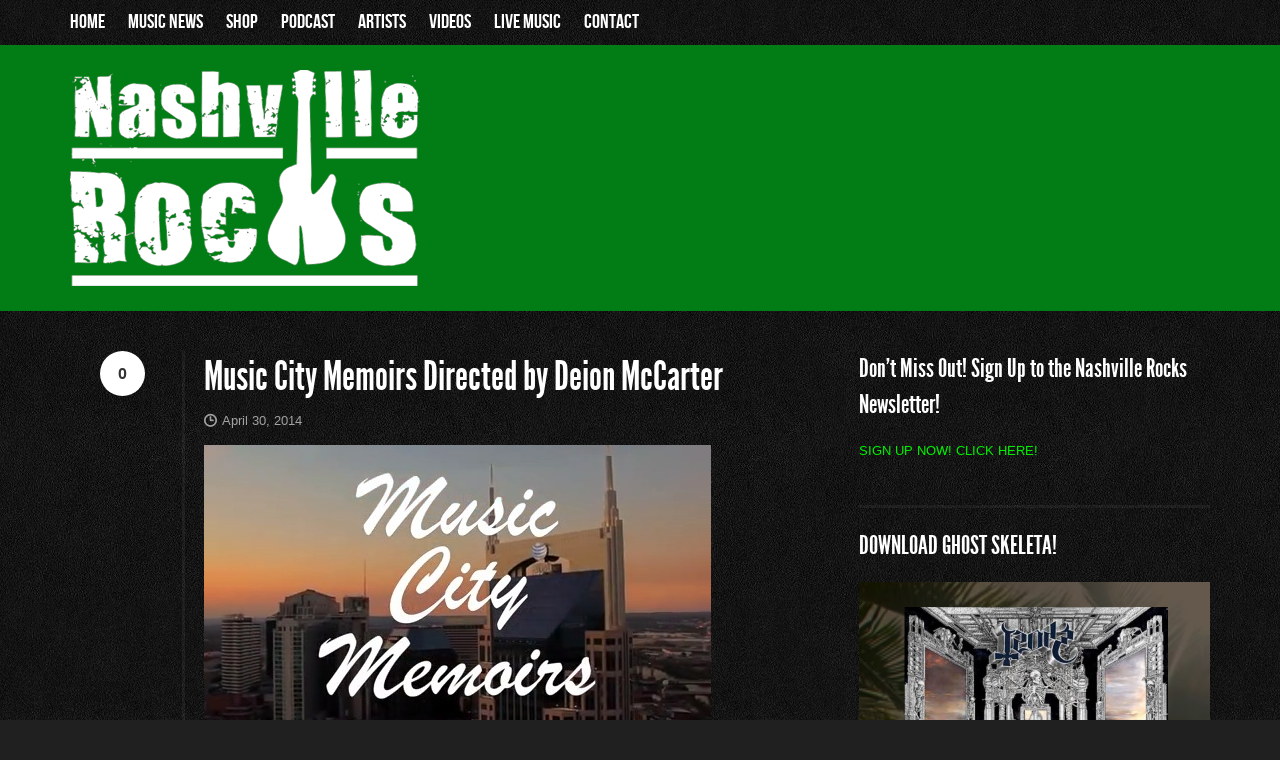

--- FILE ---
content_type: text/html; charset=UTF-8
request_url: https://www.nashvillerocks.com/music-city-memoirs/
body_size: 19670
content:
<!DOCTYPE html> 
<html lang="en">
<head> 
	<!-- Mailchimp Popup -->
		<script id="mcjs">!function(c,h,i,m,p){m=c.createElement(h),p=c.getElementsByTagName(h)[0],m.async=1,m.src=i,p.parentNode.insertBefore(m,p)}(document,"script","https://chimpstatic.com/mcjs-connected/js/users/b13ccff22dfd33ad412328f43/db25b25b1476f9b5cafd23eb7.js");</script>

	<!-- Meta Tags -->
	<meta http-equiv="Content-Type" content="text/html; charset=UTF-8" />
	<meta name="viewport" content="width=device-width, initial-scale=1.0"/>
	<meta name="generator" content="Live! 2.0.6.4" />
<meta name="generator" content="Wolf Framework 1.4.2.5" />
	<!-- Favicons -->
	<link rel="shortcut icon" href="https://www.nashvillerocks.com/wp-content/themes/live/images/favicons/favicon.ico">
	<link rel="apple-touch-icon" href="https://www.nashvillerocks.com/wp-content/themes/live/images/favicons/touch-icon-57x57.png">
	<link rel="apple-touch-icon" sizes="72x72" href="https://www.nashvillerocks.com/wp-content/themes/live/images/favicons/touch-icon-72x72.png">
	<link rel="apple-touch-icon" sizes="114x114" href="https://www.nashvillerocks.com/wp-content/themes/live/images/favicons/touch-icon-114x114.png">
	
	<!-- Title -->
	<title>Music City Memoirs Directed by Deion McCarter - Nashville Rocks</title>
	<link rel="profile" href="https://gmpg.org/xfn/11" />
	
	<!-- RSS & Pingbacks -->
	<link rel="alternate" type="application/rss+xml" title="Nashville Rocks RSS Feed" href="https://www.nashvillerocks.com/feed/" />
	<link rel="pingback" href="https://www.nashvillerocks.com/xmlrpc.php" />
	<meta name='robots' content='index, follow, max-image-preview:large, max-snippet:-1, max-video-preview:-1' />
<script>window._wca = window._wca || [];</script>

	<!-- This site is optimized with the Yoast SEO plugin v26.8 - https://yoast.com/product/yoast-seo-wordpress/ -->
	<meta name="description" content="Music City Memoirs Directed by Deion McCarter - Nashville Rocks. Find out more about Jessica Dawn in this award winning film by Deion McCarter. Watch Now..." />
	<link rel="canonical" href="https://www.nashvillerocks.com/music-city-memoirs/" />
	<meta property="og:locale" content="en_US" />
	<meta property="og:type" content="article" />
	<meta property="og:title" content="Music City Memoirs Directed by Deion McCarter - Nashville Rocks" />
	<meta property="og:description" content="Music City Memoirs Directed by Deion McCarter - Nashville Rocks. Find out more about Jessica Dawn in this award winning film by Deion McCarter. Watch Now..." />
	<meta property="og:url" content="https://www.nashvillerocks.com/music-city-memoirs/" />
	<meta property="og:site_name" content="Nashville Rocks" />
	<meta property="article:publisher" content="https://www.facebook.com/NashvilleRocks" />
	<meta property="article:author" content="https://www.facebook.com/NashvilleRocksHQ" />
	<meta property="article:published_time" content="2014-04-30T22:52:12+00:00" />
	<meta property="article:modified_time" content="2014-04-30T22:55:08+00:00" />
	<meta property="og:image" content="https://www.nashvillerocks.com/wp-content/uploads/2014/04/Screen-Shot-2014-04-30-at-5.18.25-PM.jpg" />
	<meta property="og:image:width" content="507" />
	<meta property="og:image:height" content="296" />
	<meta property="og:image:type" content="image/jpeg" />
	<meta name="author" content="NASHVILLE ROCKS" />
	<meta name="twitter:label1" content="Written by" />
	<meta name="twitter:data1" content="NASHVILLE ROCKS" />
	<meta name="twitter:label2" content="Est. reading time" />
	<meta name="twitter:data2" content="1 minute" />
	<script type="application/ld+json" class="yoast-schema-graph">{"@context":"https://schema.org","@graph":[{"@type":"Article","@id":"https://www.nashvillerocks.com/music-city-memoirs/#article","isPartOf":{"@id":"https://www.nashvillerocks.com/music-city-memoirs/"},"author":{"name":"NASHVILLE ROCKS","@id":"https://www.nashvillerocks.com/#/schema/person/43ffbcbce8b5ba1ae33304ac9bdaa230"},"headline":"Music City Memoirs Directed by Deion McCarter","datePublished":"2014-04-30T22:52:12+00:00","dateModified":"2014-04-30T22:55:08+00:00","mainEntityOfPage":{"@id":"https://www.nashvillerocks.com/music-city-memoirs/"},"wordCount":132,"commentCount":0,"image":{"@id":"https://www.nashvillerocks.com/music-city-memoirs/#primaryimage"},"thumbnailUrl":"https://www.nashvillerocks.com/wp-content/uploads/2014/04/Screen-Shot-2014-04-30-at-5.18.25-PM.jpg","keywords":["Deion McCarter","Jessica Dawn","Music City","Musicians dream","Nashville","TN"],"articleSection":["Music Documentary","News"],"inLanguage":"en","potentialAction":[{"@type":"CommentAction","name":"Comment","target":["https://www.nashvillerocks.com/music-city-memoirs/#respond"]}]},{"@type":"WebPage","@id":"https://www.nashvillerocks.com/music-city-memoirs/","url":"https://www.nashvillerocks.com/music-city-memoirs/","name":"Music City Memoirs Directed by Deion McCarter - Nashville Rocks","isPartOf":{"@id":"https://www.nashvillerocks.com/#website"},"primaryImageOfPage":{"@id":"https://www.nashvillerocks.com/music-city-memoirs/#primaryimage"},"image":{"@id":"https://www.nashvillerocks.com/music-city-memoirs/#primaryimage"},"thumbnailUrl":"https://www.nashvillerocks.com/wp-content/uploads/2014/04/Screen-Shot-2014-04-30-at-5.18.25-PM.jpg","datePublished":"2014-04-30T22:52:12+00:00","dateModified":"2014-04-30T22:55:08+00:00","author":{"@id":"https://www.nashvillerocks.com/#/schema/person/43ffbcbce8b5ba1ae33304ac9bdaa230"},"description":"Music City Memoirs Directed by Deion McCarter - Nashville Rocks. Find out more about Jessica Dawn in this award winning film by Deion McCarter. Watch Now...","breadcrumb":{"@id":"https://www.nashvillerocks.com/music-city-memoirs/#breadcrumb"},"inLanguage":"en","potentialAction":[{"@type":"ReadAction","target":["https://www.nashvillerocks.com/music-city-memoirs/"]}]},{"@type":"ImageObject","inLanguage":"en","@id":"https://www.nashvillerocks.com/music-city-memoirs/#primaryimage","url":"https://www.nashvillerocks.com/wp-content/uploads/2014/04/Screen-Shot-2014-04-30-at-5.18.25-PM.jpg","contentUrl":"https://www.nashvillerocks.com/wp-content/uploads/2014/04/Screen-Shot-2014-04-30-at-5.18.25-PM.jpg","width":507,"height":296,"caption":"Music City Memoirs"},{"@type":"BreadcrumbList","@id":"https://www.nashvillerocks.com/music-city-memoirs/#breadcrumb","itemListElement":[{"@type":"ListItem","position":1,"name":"Home","item":"https://www.nashvillerocks.com/"},{"@type":"ListItem","position":2,"name":"Music News","item":"https://www.nashvillerocks.com/music-news/"},{"@type":"ListItem","position":3,"name":"Music City Memoirs Directed by Deion McCarter"}]},{"@type":"WebSite","@id":"https://www.nashvillerocks.com/#website","url":"https://www.nashvillerocks.com/","name":"Nashville Rocks","description":"Independent Music in the Mid-South","potentialAction":[{"@type":"SearchAction","target":{"@type":"EntryPoint","urlTemplate":"https://www.nashvillerocks.com/?s={search_term_string}"},"query-input":{"@type":"PropertyValueSpecification","valueRequired":true,"valueName":"search_term_string"}}],"inLanguage":"en"},{"@type":"Person","@id":"https://www.nashvillerocks.com/#/schema/person/43ffbcbce8b5ba1ae33304ac9bdaa230","name":"NASHVILLE ROCKS","image":{"@type":"ImageObject","inLanguage":"en","@id":"https://www.nashvillerocks.com/#/schema/person/image/","url":"https://secure.gravatar.com/avatar/2b129e2972864db2a807259b6e50b7f2a81e5a6d47b3d201ffc61cc9e7af39b4?s=96&r=g","contentUrl":"https://secure.gravatar.com/avatar/2b129e2972864db2a807259b6e50b7f2a81e5a6d47b3d201ffc61cc9e7af39b4?s=96&r=g","caption":"NASHVILLE ROCKS"},"description":"Music promoter in the Nashville area.","sameAs":["https://nashvillerocks.com","https://www.facebook.com/NashvilleRocksHQ","https://www.instagram.com/nashvillerockshq/","https://www.linkedin.com/company/nashvillerocks","https://www.pinterest.com/nashvillerocks/","https://x.com/https://x.com/NashvilleRcks","https://www.youtube.com/@Nashvillerocks"],"url":"https://www.nashvillerocks.com/author/nashville-rocks/"}]}</script>
	<!-- / Yoast SEO plugin. -->


<link rel='dns-prefetch' href='//stats.wp.com' />
<link rel='dns-prefetch' href='//www.googletagmanager.com' />
<link rel='dns-prefetch' href='//fonts.googleapis.com' />
<link rel='dns-prefetch' href='//pagead2.googlesyndication.com' />
<link rel='preconnect' href='//c0.wp.com' />
<link rel="alternate" type="application/rss+xml" title="Nashville Rocks &raquo; Feed" href="https://www.nashvillerocks.com/feed/" />
<link rel="alternate" type="application/rss+xml" title="Nashville Rocks &raquo; Comments Feed" href="https://www.nashvillerocks.com/comments/feed/" />
<link rel="alternate" type="application/rss+xml" title="Nashville Rocks &raquo; Music City Memoirs Directed by Deion McCarter Comments Feed" href="https://www.nashvillerocks.com/music-city-memoirs/feed/" />
<link rel="alternate" title="oEmbed (JSON)" type="application/json+oembed" href="https://www.nashvillerocks.com/wp-json/oembed/1.0/embed?url=https%3A%2F%2Fwww.nashvillerocks.com%2Fmusic-city-memoirs%2F" />
<link rel="alternate" title="oEmbed (XML)" type="text/xml+oembed" href="https://www.nashvillerocks.com/wp-json/oembed/1.0/embed?url=https%3A%2F%2Fwww.nashvillerocks.com%2Fmusic-city-memoirs%2F&#038;format=xml" />
<style id='wp-img-auto-sizes-contain-inline-css' type='text/css'>
img:is([sizes=auto i],[sizes^="auto," i]){contain-intrinsic-size:3000px 1500px}
/*# sourceURL=wp-img-auto-sizes-contain-inline-css */
</style>
<style id='wp-emoji-styles-inline-css' type='text/css'>

	img.wp-smiley, img.emoji {
		display: inline !important;
		border: none !important;
		box-shadow: none !important;
		height: 1em !important;
		width: 1em !important;
		margin: 0 0.07em !important;
		vertical-align: -0.1em !important;
		background: none !important;
		padding: 0 !important;
	}
/*# sourceURL=wp-emoji-styles-inline-css */
</style>
<style id='wp-block-library-inline-css' type='text/css'>
:root{--wp-block-synced-color:#7a00df;--wp-block-synced-color--rgb:122,0,223;--wp-bound-block-color:var(--wp-block-synced-color);--wp-editor-canvas-background:#ddd;--wp-admin-theme-color:#007cba;--wp-admin-theme-color--rgb:0,124,186;--wp-admin-theme-color-darker-10:#006ba1;--wp-admin-theme-color-darker-10--rgb:0,107,160.5;--wp-admin-theme-color-darker-20:#005a87;--wp-admin-theme-color-darker-20--rgb:0,90,135;--wp-admin-border-width-focus:2px}@media (min-resolution:192dpi){:root{--wp-admin-border-width-focus:1.5px}}.wp-element-button{cursor:pointer}:root .has-very-light-gray-background-color{background-color:#eee}:root .has-very-dark-gray-background-color{background-color:#313131}:root .has-very-light-gray-color{color:#eee}:root .has-very-dark-gray-color{color:#313131}:root .has-vivid-green-cyan-to-vivid-cyan-blue-gradient-background{background:linear-gradient(135deg,#00d084,#0693e3)}:root .has-purple-crush-gradient-background{background:linear-gradient(135deg,#34e2e4,#4721fb 50%,#ab1dfe)}:root .has-hazy-dawn-gradient-background{background:linear-gradient(135deg,#faaca8,#dad0ec)}:root .has-subdued-olive-gradient-background{background:linear-gradient(135deg,#fafae1,#67a671)}:root .has-atomic-cream-gradient-background{background:linear-gradient(135deg,#fdd79a,#004a59)}:root .has-nightshade-gradient-background{background:linear-gradient(135deg,#330968,#31cdcf)}:root .has-midnight-gradient-background{background:linear-gradient(135deg,#020381,#2874fc)}:root{--wp--preset--font-size--normal:16px;--wp--preset--font-size--huge:42px}.has-regular-font-size{font-size:1em}.has-larger-font-size{font-size:2.625em}.has-normal-font-size{font-size:var(--wp--preset--font-size--normal)}.has-huge-font-size{font-size:var(--wp--preset--font-size--huge)}.has-text-align-center{text-align:center}.has-text-align-left{text-align:left}.has-text-align-right{text-align:right}.has-fit-text{white-space:nowrap!important}#end-resizable-editor-section{display:none}.aligncenter{clear:both}.items-justified-left{justify-content:flex-start}.items-justified-center{justify-content:center}.items-justified-right{justify-content:flex-end}.items-justified-space-between{justify-content:space-between}.screen-reader-text{border:0;clip-path:inset(50%);height:1px;margin:-1px;overflow:hidden;padding:0;position:absolute;width:1px;word-wrap:normal!important}.screen-reader-text:focus{background-color:#ddd;clip-path:none;color:#444;display:block;font-size:1em;height:auto;left:5px;line-height:normal;padding:15px 23px 14px;text-decoration:none;top:5px;width:auto;z-index:100000}html :where(.has-border-color){border-style:solid}html :where([style*=border-top-color]){border-top-style:solid}html :where([style*=border-right-color]){border-right-style:solid}html :where([style*=border-bottom-color]){border-bottom-style:solid}html :where([style*=border-left-color]){border-left-style:solid}html :where([style*=border-width]){border-style:solid}html :where([style*=border-top-width]){border-top-style:solid}html :where([style*=border-right-width]){border-right-style:solid}html :where([style*=border-bottom-width]){border-bottom-style:solid}html :where([style*=border-left-width]){border-left-style:solid}html :where(img[class*=wp-image-]){height:auto;max-width:100%}:where(figure){margin:0 0 1em}html :where(.is-position-sticky){--wp-admin--admin-bar--position-offset:var(--wp-admin--admin-bar--height,0px)}@media screen and (max-width:600px){html :where(.is-position-sticky){--wp-admin--admin-bar--position-offset:0px}}

/*# sourceURL=wp-block-library-inline-css */
</style><style id='global-styles-inline-css' type='text/css'>
:root{--wp--preset--aspect-ratio--square: 1;--wp--preset--aspect-ratio--4-3: 4/3;--wp--preset--aspect-ratio--3-4: 3/4;--wp--preset--aspect-ratio--3-2: 3/2;--wp--preset--aspect-ratio--2-3: 2/3;--wp--preset--aspect-ratio--16-9: 16/9;--wp--preset--aspect-ratio--9-16: 9/16;--wp--preset--color--black: #000000;--wp--preset--color--cyan-bluish-gray: #abb8c3;--wp--preset--color--white: #ffffff;--wp--preset--color--pale-pink: #f78da7;--wp--preset--color--vivid-red: #cf2e2e;--wp--preset--color--luminous-vivid-orange: #ff6900;--wp--preset--color--luminous-vivid-amber: #fcb900;--wp--preset--color--light-green-cyan: #7bdcb5;--wp--preset--color--vivid-green-cyan: #00d084;--wp--preset--color--pale-cyan-blue: #8ed1fc;--wp--preset--color--vivid-cyan-blue: #0693e3;--wp--preset--color--vivid-purple: #9b51e0;--wp--preset--gradient--vivid-cyan-blue-to-vivid-purple: linear-gradient(135deg,rgb(6,147,227) 0%,rgb(155,81,224) 100%);--wp--preset--gradient--light-green-cyan-to-vivid-green-cyan: linear-gradient(135deg,rgb(122,220,180) 0%,rgb(0,208,130) 100%);--wp--preset--gradient--luminous-vivid-amber-to-luminous-vivid-orange: linear-gradient(135deg,rgb(252,185,0) 0%,rgb(255,105,0) 100%);--wp--preset--gradient--luminous-vivid-orange-to-vivid-red: linear-gradient(135deg,rgb(255,105,0) 0%,rgb(207,46,46) 100%);--wp--preset--gradient--very-light-gray-to-cyan-bluish-gray: linear-gradient(135deg,rgb(238,238,238) 0%,rgb(169,184,195) 100%);--wp--preset--gradient--cool-to-warm-spectrum: linear-gradient(135deg,rgb(74,234,220) 0%,rgb(151,120,209) 20%,rgb(207,42,186) 40%,rgb(238,44,130) 60%,rgb(251,105,98) 80%,rgb(254,248,76) 100%);--wp--preset--gradient--blush-light-purple: linear-gradient(135deg,rgb(255,206,236) 0%,rgb(152,150,240) 100%);--wp--preset--gradient--blush-bordeaux: linear-gradient(135deg,rgb(254,205,165) 0%,rgb(254,45,45) 50%,rgb(107,0,62) 100%);--wp--preset--gradient--luminous-dusk: linear-gradient(135deg,rgb(255,203,112) 0%,rgb(199,81,192) 50%,rgb(65,88,208) 100%);--wp--preset--gradient--pale-ocean: linear-gradient(135deg,rgb(255,245,203) 0%,rgb(182,227,212) 50%,rgb(51,167,181) 100%);--wp--preset--gradient--electric-grass: linear-gradient(135deg,rgb(202,248,128) 0%,rgb(113,206,126) 100%);--wp--preset--gradient--midnight: linear-gradient(135deg,rgb(2,3,129) 0%,rgb(40,116,252) 100%);--wp--preset--font-size--small: 13px;--wp--preset--font-size--medium: 20px;--wp--preset--font-size--large: 36px;--wp--preset--font-size--x-large: 42px;--wp--preset--spacing--20: 0.44rem;--wp--preset--spacing--30: 0.67rem;--wp--preset--spacing--40: 1rem;--wp--preset--spacing--50: 1.5rem;--wp--preset--spacing--60: 2.25rem;--wp--preset--spacing--70: 3.38rem;--wp--preset--spacing--80: 5.06rem;--wp--preset--shadow--natural: 6px 6px 9px rgba(0, 0, 0, 0.2);--wp--preset--shadow--deep: 12px 12px 50px rgba(0, 0, 0, 0.4);--wp--preset--shadow--sharp: 6px 6px 0px rgba(0, 0, 0, 0.2);--wp--preset--shadow--outlined: 6px 6px 0px -3px rgb(255, 255, 255), 6px 6px rgb(0, 0, 0);--wp--preset--shadow--crisp: 6px 6px 0px rgb(0, 0, 0);}:where(.is-layout-flex){gap: 0.5em;}:where(.is-layout-grid){gap: 0.5em;}body .is-layout-flex{display: flex;}.is-layout-flex{flex-wrap: wrap;align-items: center;}.is-layout-flex > :is(*, div){margin: 0;}body .is-layout-grid{display: grid;}.is-layout-grid > :is(*, div){margin: 0;}:where(.wp-block-columns.is-layout-flex){gap: 2em;}:where(.wp-block-columns.is-layout-grid){gap: 2em;}:where(.wp-block-post-template.is-layout-flex){gap: 1.25em;}:where(.wp-block-post-template.is-layout-grid){gap: 1.25em;}.has-black-color{color: var(--wp--preset--color--black) !important;}.has-cyan-bluish-gray-color{color: var(--wp--preset--color--cyan-bluish-gray) !important;}.has-white-color{color: var(--wp--preset--color--white) !important;}.has-pale-pink-color{color: var(--wp--preset--color--pale-pink) !important;}.has-vivid-red-color{color: var(--wp--preset--color--vivid-red) !important;}.has-luminous-vivid-orange-color{color: var(--wp--preset--color--luminous-vivid-orange) !important;}.has-luminous-vivid-amber-color{color: var(--wp--preset--color--luminous-vivid-amber) !important;}.has-light-green-cyan-color{color: var(--wp--preset--color--light-green-cyan) !important;}.has-vivid-green-cyan-color{color: var(--wp--preset--color--vivid-green-cyan) !important;}.has-pale-cyan-blue-color{color: var(--wp--preset--color--pale-cyan-blue) !important;}.has-vivid-cyan-blue-color{color: var(--wp--preset--color--vivid-cyan-blue) !important;}.has-vivid-purple-color{color: var(--wp--preset--color--vivid-purple) !important;}.has-black-background-color{background-color: var(--wp--preset--color--black) !important;}.has-cyan-bluish-gray-background-color{background-color: var(--wp--preset--color--cyan-bluish-gray) !important;}.has-white-background-color{background-color: var(--wp--preset--color--white) !important;}.has-pale-pink-background-color{background-color: var(--wp--preset--color--pale-pink) !important;}.has-vivid-red-background-color{background-color: var(--wp--preset--color--vivid-red) !important;}.has-luminous-vivid-orange-background-color{background-color: var(--wp--preset--color--luminous-vivid-orange) !important;}.has-luminous-vivid-amber-background-color{background-color: var(--wp--preset--color--luminous-vivid-amber) !important;}.has-light-green-cyan-background-color{background-color: var(--wp--preset--color--light-green-cyan) !important;}.has-vivid-green-cyan-background-color{background-color: var(--wp--preset--color--vivid-green-cyan) !important;}.has-pale-cyan-blue-background-color{background-color: var(--wp--preset--color--pale-cyan-blue) !important;}.has-vivid-cyan-blue-background-color{background-color: var(--wp--preset--color--vivid-cyan-blue) !important;}.has-vivid-purple-background-color{background-color: var(--wp--preset--color--vivid-purple) !important;}.has-black-border-color{border-color: var(--wp--preset--color--black) !important;}.has-cyan-bluish-gray-border-color{border-color: var(--wp--preset--color--cyan-bluish-gray) !important;}.has-white-border-color{border-color: var(--wp--preset--color--white) !important;}.has-pale-pink-border-color{border-color: var(--wp--preset--color--pale-pink) !important;}.has-vivid-red-border-color{border-color: var(--wp--preset--color--vivid-red) !important;}.has-luminous-vivid-orange-border-color{border-color: var(--wp--preset--color--luminous-vivid-orange) !important;}.has-luminous-vivid-amber-border-color{border-color: var(--wp--preset--color--luminous-vivid-amber) !important;}.has-light-green-cyan-border-color{border-color: var(--wp--preset--color--light-green-cyan) !important;}.has-vivid-green-cyan-border-color{border-color: var(--wp--preset--color--vivid-green-cyan) !important;}.has-pale-cyan-blue-border-color{border-color: var(--wp--preset--color--pale-cyan-blue) !important;}.has-vivid-cyan-blue-border-color{border-color: var(--wp--preset--color--vivid-cyan-blue) !important;}.has-vivid-purple-border-color{border-color: var(--wp--preset--color--vivid-purple) !important;}.has-vivid-cyan-blue-to-vivid-purple-gradient-background{background: var(--wp--preset--gradient--vivid-cyan-blue-to-vivid-purple) !important;}.has-light-green-cyan-to-vivid-green-cyan-gradient-background{background: var(--wp--preset--gradient--light-green-cyan-to-vivid-green-cyan) !important;}.has-luminous-vivid-amber-to-luminous-vivid-orange-gradient-background{background: var(--wp--preset--gradient--luminous-vivid-amber-to-luminous-vivid-orange) !important;}.has-luminous-vivid-orange-to-vivid-red-gradient-background{background: var(--wp--preset--gradient--luminous-vivid-orange-to-vivid-red) !important;}.has-very-light-gray-to-cyan-bluish-gray-gradient-background{background: var(--wp--preset--gradient--very-light-gray-to-cyan-bluish-gray) !important;}.has-cool-to-warm-spectrum-gradient-background{background: var(--wp--preset--gradient--cool-to-warm-spectrum) !important;}.has-blush-light-purple-gradient-background{background: var(--wp--preset--gradient--blush-light-purple) !important;}.has-blush-bordeaux-gradient-background{background: var(--wp--preset--gradient--blush-bordeaux) !important;}.has-luminous-dusk-gradient-background{background: var(--wp--preset--gradient--luminous-dusk) !important;}.has-pale-ocean-gradient-background{background: var(--wp--preset--gradient--pale-ocean) !important;}.has-electric-grass-gradient-background{background: var(--wp--preset--gradient--electric-grass) !important;}.has-midnight-gradient-background{background: var(--wp--preset--gradient--midnight) !important;}.has-small-font-size{font-size: var(--wp--preset--font-size--small) !important;}.has-medium-font-size{font-size: var(--wp--preset--font-size--medium) !important;}.has-large-font-size{font-size: var(--wp--preset--font-size--large) !important;}.has-x-large-font-size{font-size: var(--wp--preset--font-size--x-large) !important;}
/*# sourceURL=global-styles-inline-css */
</style>

<style id='classic-theme-styles-inline-css' type='text/css'>
/*! This file is auto-generated */
.wp-block-button__link{color:#fff;background-color:#32373c;border-radius:9999px;box-shadow:none;text-decoration:none;padding:calc(.667em + 2px) calc(1.333em + 2px);font-size:1.125em}.wp-block-file__button{background:#32373c;color:#fff;text-decoration:none}
/*# sourceURL=/wp-includes/css/classic-themes.min.css */
</style>
<link rel='stylesheet' id='wolf-discography-css' href='https://www.nashvillerocks.com/wp-content/plugins/wolf-discography/assets/css/discography.css?ver=1.5.1' type='text/css' media='all' />
<link rel='stylesheet' id='wolf-gram-css' href='https://www.nashvillerocks.com/wp-content/plugins/wolf-gram/assets/css/instagram.min.css?ver=1.6.2' type='text/css' media='all' />
<link rel='stylesheet' id='swipebox-css' href='https://www.nashvillerocks.com/wp-content/plugins/wolf-gram/assets/swipebox/swipebox.min.css?ver=1.3.0' type='text/css' media='all' />
<link rel='stylesheet' id='dashicons-css' href='https://c0.wp.com/c/6.9/wp-includes/css/dashicons.min.css' type='text/css' media='all' />
<link rel='stylesheet' id='wolf-jplayer-css' href='https://www.nashvillerocks.com/wp-content/plugins/wolf-jplayer/assets/css/min/jplayer-default.min.css?ver=2.1.7.3' type='text/css' media='all' />
<link rel='stylesheet' id='wolf-shortcodes-css' href='https://www.nashvillerocks.com/wp-content/plugins/wolf-shortcodes/assets/css/shortcodes.min.css?ver=1.5.1' type='text/css' media='all' />
<link rel='stylesheet' id='wolf-tour-dates-css' href='https://www.nashvillerocks.com/wp-content/plugins/wolf-tour-dates/assets/css/tour-dates.min.css?ver=1.1.7' type='text/css' media='all' />
<link rel='stylesheet' id='woocommerce-layout-css' href='https://c0.wp.com/p/woocommerce/10.4.3/assets/css/woocommerce-layout.css' type='text/css' media='all' />
<style id='woocommerce-layout-inline-css' type='text/css'>

	.infinite-scroll .woocommerce-pagination {
		display: none;
	}
/*# sourceURL=woocommerce-layout-inline-css */
</style>
<link rel='stylesheet' id='woocommerce-smallscreen-css' href='https://c0.wp.com/p/woocommerce/10.4.3/assets/css/woocommerce-smallscreen.css' type='text/css' media='only screen and (max-width: 768px)' />
<link rel='stylesheet' id='woocommerce-general-css' href='https://c0.wp.com/p/woocommerce/10.4.3/assets/css/woocommerce.css' type='text/css' media='all' />
<style id='woocommerce-inline-inline-css' type='text/css'>
.woocommerce form .form-row .required { visibility: visible; }
/*# sourceURL=woocommerce-inline-inline-css */
</style>
<link rel='stylesheet' id='gateway-css' href='https://www.nashvillerocks.com/wp-content/plugins/woocommerce-paypal-payments/modules/ppcp-button/assets/css/gateway.css?ver=3.3.2' type='text/css' media='all' />
<link rel='stylesheet' id='wolf-fonts-css' href='https://fonts.googleapis.com/css?family=PT+Serif:400,700,400italic,700italic|Source+Sans+Pro:400,700,900|Lato:400,700|Montserrat:400,700&#038;subset=latin,latin-ext' type='text/css' media='all' />
<link rel='stylesheet' id='flick-css' href='https://www.nashvillerocks.com/wp-content/plugins/mailchimp/assets/css/flick/flick.css?ver=2.0.1' type='text/css' media='all' />
<link rel='stylesheet' id='mailchimp_sf_main_css-css' href='https://www.nashvillerocks.com/wp-content/plugins/mailchimp/assets/css/frontend.css?ver=2.0.1' type='text/css' media='all' />
<link rel='stylesheet' id='wolf-albums-css' href='https://www.nashvillerocks.com/wp-content/plugins/wolf-albums/css/albums.css?ver=1.0.1' type='text/css' media='all' />
<link rel='stylesheet' id='wolf-message-bar-css' href='https://www.nashvillerocks.com/wp-content/plugins/wolf-message-bar/assets/css/message-bar.css?ver=1.1.4' type='text/css' media='all' />
<link rel='stylesheet' id='wolf-sidebars-css' href='https://www.nashvillerocks.com/wp-content/plugins/wolf-sidebars/css/sidebars.css?ver=1.0' type='text/css' media='all' />
<link rel='stylesheet' id='fancybox-css' href='https://www.nashvillerocks.com/wp-content/plugins/wolf-gram/assets/fancybox/fancybox.css?ver=2.1.5' type='text/css' media='all' />
<link rel='stylesheet' id='flexslider-css' href='https://www.nashvillerocks.com/wp-content/themes/live/css/lib/flexslider.css?ver=2.2.0' type='text/css' media='all' />
<link rel='stylesheet' id='live-style-css' href='https://www.nashvillerocks.com/wp-content/themes/live/style.css?ver=2.0.6.4' type='text/css' media='all' />
<link rel='stylesheet' id='wolf-share-css' href='https://www.nashvillerocks.com/wp-content/themes/live/includes/features/wolf-share/css/share.css?ver=0.1' type='text/css' media='all' />
<script type="text/javascript" src="https://c0.wp.com/c/6.9/wp-includes/js/jquery/jquery.min.js" id="jquery-core-js"></script>
<script type="text/javascript" src="https://c0.wp.com/c/6.9/wp-includes/js/jquery/jquery-migrate.min.js" id="jquery-migrate-js"></script>
<script type="text/javascript" src="https://c0.wp.com/p/woocommerce/10.4.3/assets/js/jquery-blockui/jquery.blockUI.min.js" id="wc-jquery-blockui-js" data-wp-strategy="defer"></script>
<script type="text/javascript" id="wc-add-to-cart-js-extra">
/* <![CDATA[ */
var wc_add_to_cart_params = {"ajax_url":"/wp-admin/admin-ajax.php","wc_ajax_url":"/?wc-ajax=%%endpoint%%","i18n_view_cart":"View cart","cart_url":"https://www.nashvillerocks.com/cart/","is_cart":"","cart_redirect_after_add":"no"};
//# sourceURL=wc-add-to-cart-js-extra
/* ]]> */
</script>
<script type="text/javascript" src="https://c0.wp.com/p/woocommerce/10.4.3/assets/js/frontend/add-to-cart.min.js" id="wc-add-to-cart-js" defer="defer" data-wp-strategy="defer"></script>
<script type="text/javascript" src="https://c0.wp.com/p/woocommerce/10.4.3/assets/js/js-cookie/js.cookie.min.js" id="wc-js-cookie-js" data-wp-strategy="defer"></script>
<script type="text/javascript" src="https://c0.wp.com/p/woocommerce/10.4.3/assets/js/flexslider/jquery.flexslider.min.js" id="wc-flexslider-js" defer="defer" data-wp-strategy="defer"></script>
<script type="text/javascript" src="https://stats.wp.com/s-202605.js" id="woocommerce-analytics-js" defer="defer" data-wp-strategy="defer"></script>

<!-- Google tag (gtag.js) snippet added by Site Kit -->
<!-- Google Analytics snippet added by Site Kit -->
<script type="text/javascript" src="https://www.googletagmanager.com/gtag/js?id=GT-NBQGJ9H" id="google_gtagjs-js" async></script>
<script type="text/javascript" id="google_gtagjs-js-after">
/* <![CDATA[ */
window.dataLayer = window.dataLayer || [];function gtag(){dataLayer.push(arguments);}
gtag("set","linker",{"domains":["www.nashvillerocks.com"]});
gtag("js", new Date());
gtag("set", "developer_id.dZTNiMT", true);
gtag("config", "GT-NBQGJ9H");
 window._googlesitekit = window._googlesitekit || {}; window._googlesitekit.throttledEvents = []; window._googlesitekit.gtagEvent = (name, data) => { var key = JSON.stringify( { name, data } ); if ( !! window._googlesitekit.throttledEvents[ key ] ) { return; } window._googlesitekit.throttledEvents[ key ] = true; setTimeout( () => { delete window._googlesitekit.throttledEvents[ key ]; }, 5 ); gtag( "event", name, { ...data, event_source: "site-kit" } ); }; 
//# sourceURL=google_gtagjs-js-after
/* ]]> */
</script>
<link rel="https://api.w.org/" href="https://www.nashvillerocks.com/wp-json/" /><link rel="alternate" title="JSON" type="application/json" href="https://www.nashvillerocks.com/wp-json/wp/v2/posts/459" /><link rel="EditURI" type="application/rsd+xml" title="RSD" href="https://www.nashvillerocks.com/xmlrpc.php?rsd" />
<meta name="generator" content="Site Kit by Google 1.171.0" /><style type="text/css"> .wolf-jplayer-playlist-container, .wolf-jplayer-playlist a{ color: #ffffff!important; } .wolf-jplayer-playlist .jp-play-bar, .wolf-jplayer-playlist .jp-volume-bar-value{ background-color: #ffffff; } .wolf-jplayer-loader-overlay{ background-color: #353535; } .wolf-jplayer-playlist-container{ background-color:rgba(53,53,53, 1 ); } .wolf-jplayer-playlist-container .mCSB_scrollTools .mCSB_dragger_bar{ background-color: #ffffff; } </style>
<style type="text/css">#wolf-message-bar-container #wolf-message-bar {display:block;}#wolf-message-bar-container #wolf-message-bar, #wolf-message-bar-container #wolf-message-bar-ribbon {background:#027d15;}</style><style type="text/css">.wolf-music-logo-link{ border:none!important; } .wolf-music-logo { border:none!important; box-shadow:none!important; -moz-box-shadow:none!important; -webkit-box-shadow:none!important; -o-box-shadow:none!important; }</style>	<style>img#wpstats{display:none}</style>
		<style type="text/css">
/* Custom CSS */
@font-face { font-family: 'LeagueGothicRegular'; src: url('https://www.nashvillerocks.com/wp-content/themes/live/css/fonts/League_Gothic-webfont.eot'); src: url('https://www.nashvillerocks.com/wp-content/themes/live/css/fonts/League_Gothic-webfont.eot?#iefix') format('embedded-opentype'), url('https://www.nashvillerocks.com/wp-content/themes/live/css/fonts/League_Gothic-webfont.woff') format('woff'), url('https://www.nashvillerocks.com/wp-content/themes/live/css/fonts/League_Gothic-webfont.ttf') format('truetype'), url('https://www.nashvillerocks.com/wp-content/themes/live/css/fonts/League_Gothic-webfont.svg#LeagueGothicRegular') format('svg'); font-weight: normal; font-style: normal; } @font-face { font-family: 'BebasRegular'; src: url('https://www.nashvillerocks.com/wp-content/themes/live/css/fonts/BebasNeue-webfont.eot'); src: url('https://www.nashvillerocks.com/wp-content/themes/live/css/fonts/BebasNeue-webfont.eot?#iefix') format('embedded-opentype'), url('https://www.nashvillerocks.com/wp-content/themes/live/css/fonts/BebasNeue-webfont.woff') format('woff'), url('https://www.nashvillerocks.com/wp-content/themes/live/css/fonts/BebasNeue-webfont.ttf') format('truetype'), url('https://www.nashvillerocks.com/wp-content/themes/live/css/fonts/BebasNeue-webfont.svg#BebasRegular') format('svg'); font-weight: normal; font-style: normal; } .dark header#masthead, .light header#masthead, .grunge header#masthead {background-image:none!important;}.dark header#masthead, .light header#masthead, .grunge header#masthead {background-color:#027d15;}.dark #bottom-holder, .light #bottom-holder, .grunge #bottom-holder {background-image:none!important;}.dark #bottom-holder, .light #bottom-holder, .grunge #bottom-holder {background-color:#027d15;}body #bottom-holder, body.dark #bottom-holder, body.light #bottom-holder, body.grunge #bottom-holder {border:none!important }a, a:visited, table a {color:#00f000 } .main-navigation .nav-menu li a:hover, .light .main-navigation .nav-menu li a:hover, .site-navigation .current_page_item a, .entry-meta a:hover, body.light .site-navigation a:hover, body.light .site-navigation .current_page_item a, #primary-menu li ul li a:hover, .post .entry-link:hover, .release .entry-link:hover, table a, span.comment-author a.url:hover, table a:hover, span.themecolor, .wolf-show-entry-link:hover, .wolf-show-flyer:hover, .entry-title a:hover, .album-thumb p {color:#00f000!important} .mobile-navigation li a:visited{ color:white!important;} .mobile-navigation li a:hover{ color:#00f000!important;} ::-moz-selection, span.dropcap-bg{ background: #00f000 ;} ::selection { background:#00f000 ;} a:link { -webkit-tap-highlight-color:#00f000 ; } a.comment-bubble-link:hover, a.more-link:hover, a.buy-button:hover, input[type=submit]:hover, a.more-link:focus, a.buy-button:focus, input[type=submit]:focus, a.theme-button:hover, a.theme-button:focus, .button:hover, .button:focus, .wolf-show-actions a:hover, .wolf-show-actions a:focus {background-color:#00f000!important} ul.page-numbers li .page-numbers.current {background-color: #00f000!important;} ul.page-numbers li .page-numbers.current{border-color:#00f000} .wolf-woocommerce-buttons.woocommerce .button.alt, .wolf-woocommerce-buttons.woocommerce #content input.button.alt, .wolf-woocommerce-buttons.woocommerce #respond input#submit.alt, .wolf-woocommerce-buttons.woocommerce-page .button.alt, .wolf-woocommerce-buttons.woocommerce-page #content input.button.alt, .wolf-woocommerce-buttons.woocommerce-page #respond input#submit.alt, .wolf-widget-area .wolf_widget_col_12.widget_mailchimpsf_widget #mc_signup .mc_signup_submit input[type="submit"] { border:1px solid #00c800!important; text-shadow:0px 0px 5px #00c800!important; background: #00f000; background-image: -webkit-gradient(linear, 50% 0%, 50% 100%, color-stop(0%, #00f000), color-stop(100%, #00c800)!important); background-image: -webkit-linear-gradient(#00f000, #00c800)!important; background-image: -moz-linear-gradient(#00f000, #00c800)!important; background-image: -o-linear-gradient(#00f000, #00c800)!important; background-image: linear-gradient(#00f000, #00c800)!important; } .wolf-woocommerce-buttons.woocommerce .button.alt:hover, .wolf-woocommerce-buttons.woocommerce #content input.button.alt:hover, .wolf-woocommerce-buttons.woocommerce #respond input#submit.alt:hover, .wolf-woocommerce-buttons.woocommerce-page .button.alt:hover, .wolf-woocommerce-buttons.woocommerce-page #content input.button.alt:hover, .wolf-woocommerce-buttons.woocommerce-page #respond input#submit.alt:hover, .wolf-woocommerce-buttons.woocommerce .button.alt:focus, .wolf-woocommerce-buttons.woocommerce #content input.button.alt:focus, .wolf-woocommerce-buttons.woocommerce #respond input#submit.alt:focus, .wolf-woocommerce-buttons.woocommerce-page .button.alt:focus, .wolf-woocommerce-buttons.woocommerce-page #content input.button.alt:focus, .wolf-woocommerce-buttons.woocommerce-page #respond input#submit.alt:focus, .wolf-widget-area .wolf_widget_col_12.widget_mailchimpsf_widget #mc_signup .mc_signup_submit input[type="submit"]:hover, .wolf-widget-area .wolf_widget_col_12.widget_mailchimpsf_widget #mc_signup .mc_signup_submit input[type="submit"]:focus{ background: #14ff14!important; } .wolf-woocommerce-buttons.woocommerce .button.alt:active, .wolf-woocommerce-buttons.woocommerce #content input.button.alt:active, .wolf-woocommerce-buttons.woocommerce #respond input#submit.alt:active, .wolf-woocommerce-buttons.woocommerce-page .button.alt:active, .wolf-woocommerce-buttons.woocommerce-page #content input.button.alt:active, .wolf-woocommerce-buttons.woocommerce-page #respond input#submit.alt:active, .wolf-widget-area .wolf_widget_col_12.widget_mailchimpsf_widget #mc_signup .mc_signup_submit input[type="submit"]:active{ background: #00f000; } .wolf-woocommerce-buttons.woocommerce .widget_price_filter .ui-slider .ui-slider-range, .wolf-woocommerce-buttons.woocommerce-page .widget_price_filter .ui-slider .ui-slider-range{ background: #00f000; } .wolf-woocommerce-buttons.woocommerce .widget_price_filter .ui-slider .ui-slider-handle, .wolf-woocommerce-buttons.woocommerce-page .widget_price_filter .ui-slider .ui-slider-handle{ background: #00c800; } .wolf-woocommerce.woocommerce div.product .woocommerce-tabs .panel, .wolf-woocommerce.woocommerce #content div.product .woocommerce-tabs .panel, .wolf-woocommerce.woocommerce-page div.product .woocommerce-tabs .panel, .wolf-woocommerce.woocommerce-page #content div.product .woocommerce-tabs .panel{ background-color:#00f000!important; } .wolf-woocommerce.woocommerce div.product .woocommerce-tabs ul.tabs li.active, .wolf-woocommerce.woocommerce #content div.product .woocommerce-tabs ul.tabs li.active, .wolf-woocommerce.woocommerce-page div.product .woocommerce-tabs ul.tabs li.active, .wolf-woocommerce.woocommerce-page #content div.product .woocommerce-tabs ul.tabs li.active{ background: #00f000; } body {font-family: Verdana, Arial, Helvetica, sans-serif}h1, h2, h3, h4, h5, h6, span.comment-author, span.dropcap, span.dropcap-bg {font-family:'LeagueGothicRegular'} h1, h2, h3, h4, h5, h6 { text-transform: normal }.site-navigation a, #mobile-menu-dropdown li { font-weight:normal; font-family:'BebasRegular';}.site-navigation a, #mobile-menu-dropdown li { text-transform: standard ; }#head-slider-container {height:200px!important}h1, h2, h3, h4, h5, h6{font-weight:400}.site-navigation a, #mobile-menu-dropdown li{font-weight:400}#respond { color: #fff; } #hello { padding: 0px 0 0px; }
/* Custom Background */


</style>

<!-- Single Post Header Background Parallax -->


	<noscript><style>.woocommerce-product-gallery{ opacity: 1 !important; }</style></noscript>
	
<!-- Google AdSense meta tags added by Site Kit -->
<meta name="google-adsense-platform-account" content="ca-host-pub-2644536267352236">
<meta name="google-adsense-platform-domain" content="sitekit.withgoogle.com">
<!-- End Google AdSense meta tags added by Site Kit -->
<script><!-- Meta Pixel Code -->
<script>
!function(f,b,e,v,n,t,s)
{if(f.fbq)return;n=f.fbq=function(){n.callMethod?
n.callMethod.apply(n,arguments):n.queue.push(arguments)};
if(!f._fbq)f._fbq=n;n.push=n;n.loaded=!0;n.version='2.0';
n.queue=[];t=b.createElement(e);t.async=!0;
t.src=v;s=b.getElementsByTagName(e)[0];
s.parentNode.insertBefore(t,s)}(window, document,'script',
'https://connect.facebook.net/en_US/fbevents.js');
fbq('init', '26299445226325082');
fbq('track', 'PageView');
</script>
<noscript><img height="1" width="1" style="display:none"
src="https://www.facebook.com/tr?id=26299445226325082&ev=PageView&noscript=1"
/></noscript>
<!-- End Meta Pixel Code --></script>
<!-- Google AdSense snippet added by Site Kit -->
<script type="text/javascript" async="async" src="https://pagead2.googlesyndication.com/pagead/js/adsbygoogle.js?client=ca-pub-0806337327516769&amp;host=ca-host-pub-2644536267352236" crossorigin="anonymous"></script>

<!-- End Google AdSense snippet added by Site Kit -->
<link rel="icon" href="https://www.nashvillerocks.com/wp-content/uploads/2016/11/cropped-NR-80-32x32.jpg" sizes="32x32" />
<link rel="icon" href="https://www.nashvillerocks.com/wp-content/uploads/2016/11/cropped-NR-80-192x192.jpg" sizes="192x192" />
<link rel="apple-touch-icon" href="https://www.nashvillerocks.com/wp-content/uploads/2016/11/cropped-NR-80-180x180.jpg" />
<meta name="msapplication-TileImage" content="https://www.nashvillerocks.com/wp-content/uploads/2016/11/cropped-NR-80-270x270.jpg" />
		<style type="text/css" id="wp-custom-css">
			
/*WooCommerce*/
table a {
  color: #fff !important;
}

.woocommerce div.product form.cart .variations select {
  background-color: #c3c3c3;
}

.wolf-woocommerce.woocommerce div.product .woocommerce-tabs .panel, .wolf-woocommerce.woocommerce #content div.product .woocommerce-tabs .panel, .wolf-woocommerce.woocommerce-page div.product .woocommerce-tabs .panel, .wolf-woocommerce.woocommerce-page #content div.product .woocommerce-tabs .panel {
  background-color: #027d15 !important;
}

.wolf-woocommerce.woocommerce div.product .woocommerce-tabs ul.tabs li.active, .wolf-woocommerce.woocommerce #content div.product .woocommerce-tabs ul.tabs li.active, .wolf-woocommerce.woocommerce-page div.product .woocommerce-tabs ul.tabs li.active, .wolf-woocommerce.woocommerce-page #content div.product .woocommerce-tabs ul.tabs li.active {
  background: #027d15;
}

.woocommerce span.onsale {
  background-color: #027d15;
}

.woocommerce:where(body:not(.woocommerce-uses-block-theme)) div.product p.price, .woocommerce:where(body:not(.woocommerce-uses-block-theme)) div.product span.price {
  color: #00ea00;
}

.woocommerce:where(body:not(.woocommerce-uses-block-theme)) ul.products li.product .price {
  color: #00ea00;
}
	
.nf-form-content input[type=submit] {
    background: #00f000 !important;
    color: #00f000;
}

/* WP Forms Lite */
div.wpforms-container-full .wpforms-field-label, .wp-core-ui div.wpforms-container-full .wpforms-field-label {
    margin: 0 0 var(--wpforms-field-size-input-spacing) 0;
    padding: 0;
    font-size: var(--wpforms-label-size-font-size);
    line-height: var(--wpforms-label-size-line-height);
    color: #fff;
}

#bottom-holder p, hr {
	content-visibility: hidden;
	padding: 0px;
}

#hello {
	visibility: hidden;
}		</style>
			
	
	<!--[if lt IE 9]>
	<script src="https://www.nashvillerocks.com/wp-content/themes/live/js/html5shiv.js" type="text/javascript"></script>
	<![endif]-->



<link rel='stylesheet' id='wc-blocks-style-css' href='https://c0.wp.com/p/woocommerce/10.4.3/assets/client/blocks/wc-blocks.css' type='text/css' media='all' />
</head>
<body data-rsssl=1 class="wp-singular post-template-default single single-post postid-459 single-format-standard wp-theme-live theme-live woocommerce-no-js wolf wolf-woocommerce wolf-woocommerce-buttons fullwidth grunge sidebar-right sticky-menu">
<div id="top"></div><a id="top-arrow" class="scroll" href="#top"></a>
<div id="page" class="hfeed site">
	<nav id="primary-menu-container" role="navigation" class="site-navigation main-navigation clearfix">
		<div class="wrap">
			<div class="menu-main-container"><ul id="primary-menu" class="nav-menu"><li id="menu-item-9375" class="menu-item menu-item-type-custom menu-item-object-custom menu-item-home menu-item-9375"><a href="https://www.nashvillerocks.com/">Home</a></li>
<li id="menu-item-74" class="menu-item menu-item-type-post_type menu-item-object-page current_page_parent menu-item-74"><a href="https://www.nashvillerocks.com/music-news/">Music News</a></li>
<li id="menu-item-449" class="menu-item menu-item-type-post_type menu-item-object-page menu-item-449"><a href="https://www.nashvillerocks.com/shop/">Shop</a></li>
<li id="menu-item-679" class="menu-item menu-item-type-taxonomy menu-item-object-category menu-item-679"><a href="https://www.nashvillerocks.com/category/podcast/">Podcast</a></li>
<li id="menu-item-273" class="menu-item menu-item-type-post_type menu-item-object-page menu-item-273"><a href="https://www.nashvillerocks.com/artists/">Artists</a></li>
<li id="menu-item-162" class="menu-item menu-item-type-post_type menu-item-object-page menu-item-162"><a href="https://www.nashvillerocks.com/videos/">Videos</a></li>
<li id="menu-item-9335" class="menu-item menu-item-type-post_type menu-item-object-page menu-item-9335"><a href="https://www.nashvillerocks.com/live-music/">Live Music</a></li>
<li id="menu-item-443" class="menu-item menu-item-type-post_type menu-item-object-page menu-item-443"><a href="https://www.nashvillerocks.com/contact/">Contact</a></li>
</ul></div>		</div>
	</nav><!-- .site-navigation .main-navigation -->
		<header id="masthead" class="site-header" role="banner">
		<div class="wrap">
			<div class="table-head">
				<div id="logo-container"><div id="logo">
		<a href="https://www.nashvillerocks.com/" rel="home">
			<img src="https://www.nashvillerocks.com/wp-content/uploads/2021/02/Nashville_Rocks_white.png" alt="Nashville Rocks">
		</a>
		</div></div>			
				<div id="head-slider-container">
					<!-- Flexslider -->
		<script type="text/javascript">
			jQuery(window).load(function(){
				var firstImg = jQuery('.slides li').first().find('img').css('opacity', 1);
				jQuery("#flexslider").flexslider({
					animation: "fade",
					controlNav: true,
					directionNav: true,
					pauseOnHover: true, 
					slideshow: true,
					slideshowSpeed: 3500,
					animationSpeed: 800, 
					touch: true
				});
				
			});</script>
		<!-- Flexslider --><div class="flexslider flexslider-fade" id="flexslider"><ul class="slides"></ul></div>				</div>
			</div>
		</div>
		

	
		
	</header><!-- #masthead .site-header -->

	<nav id="mobile-menu-container" role="navigation" class="site-navigation mobile-navigation">
		<ul id="mobile-menu-dropdown"><li>Browse</li></ul>
		<div class="menu-main-container"><ul id="mobile-menu" class="menu"><li class="menu-item menu-item-type-custom menu-item-object-custom menu-item-home menu-item-9375"><a href="https://www.nashvillerocks.com/">Home</a></li>
<li class="menu-item menu-item-type-post_type menu-item-object-page current_page_parent menu-item-74"><a href="https://www.nashvillerocks.com/music-news/">Music News</a></li>
<li class="menu-item menu-item-type-post_type menu-item-object-page menu-item-449"><a href="https://www.nashvillerocks.com/shop/">Shop</a></li>
<li class="menu-item menu-item-type-taxonomy menu-item-object-category menu-item-679"><a href="https://www.nashvillerocks.com/category/podcast/">Podcast</a></li>
<li class="menu-item menu-item-type-post_type menu-item-object-page menu-item-273"><a href="https://www.nashvillerocks.com/artists/">Artists</a></li>
<li class="menu-item menu-item-type-post_type menu-item-object-page menu-item-162"><a href="https://www.nashvillerocks.com/videos/">Videos</a></li>
<li class="menu-item menu-item-type-post_type menu-item-object-page menu-item-9335"><a href="https://www.nashvillerocks.com/live-music/">Live Music</a></li>
<li class="menu-item menu-item-type-post_type menu-item-object-page menu-item-443"><a href="https://www.nashvillerocks.com/contact/">Contact</a></li>
</ul></div>	</nav><!-- .site-navigation .mobile-navigation -->

	
	<section id="main" class="site-main clearfix">
		<div class="wrap">
	<div id="primary" class="content-area">
		<div id="content" class="site-content" role="main">
			<article class="post-459 post type-post status-publish format-standard has-post-thumbnail hentry category-music-documentary category-news tag-deion-mccarter tag-jessica-dawn tag-music-city tag-musicians-dream tag-nashville tag-tn has-thumbnail"   id="post-459">	
	<div class="post-entry">
		<div class="right-post-column">
						<a title="Comment on Music City Memoirs Directed by Deion McCarter" class="comment-bubble-link scroll" href="#comments">0</a>
														</div>
		<div class="left-post-column">
			<header class="entry-header">
				<h1 class="entry-title">Music City Memoirs Directed by Deion McCarter</h1>				<div class="entry-meta">
					<span class="date"><a href="https://www.nashvillerocks.com/music-city-memoirs/" title="Permalink to Music City Memoirs Directed by Deion McCarter" rel="bookmark"><time class="entry-date" datetime="2014-04-30T17:52:12-05:00">April 30, 2014</time></a></span>										<span class="comments-link mobile-comment-count">
						<a href="https://www.nashvillerocks.com/music-city-memoirs/#respond"><span class="leave-reply">Leave a comment</span></a>					</span><!-- .comments-link -->
									</div>
			</header>
			
							<div class="entry-thumbnail"><img width="507" height="296" src="https://www.nashvillerocks.com/wp-content/uploads/2014/04/Screen-Shot-2014-04-30-at-5.18.25-PM.jpg" class="attachment-default size-default wp-post-image" alt="Music City Memoirs" decoding="async" fetchpriority="high" srcset="https://www.nashvillerocks.com/wp-content/uploads/2014/04/Screen-Shot-2014-04-30-at-5.18.25-PM.jpg 507w, https://www.nashvillerocks.com/wp-content/uploads/2014/04/Screen-Shot-2014-04-30-at-5.18.25-PM-300x175.jpg 300w, https://www.nashvillerocks.com/wp-content/uploads/2014/04/Screen-Shot-2014-04-30-at-5.18.25-PM-390x227.jpg 390w" sizes="(max-width: 507px) 100vw, 507px" /></div>					
			<div class="entry-content">
				<p><a href="http://www.indiesessions.com/IS/wp-content/uploads/2014/04/Screen-Shot-2014-04-30-at-5.20.18-PM.jpg"><img decoding="async" class="alignleft wp-image-1884 size-medium" src="https://www.indiesessions.com/IS/wp-content/uploads/2014/04/Screen-Shot-2014-04-30-at-5.20.18-PM-300x164.jpg" alt="Jessica Dawn" width="300" height="164" /></a></p>
<h2>Music City Memoirs &#8211; Award Winning Film by Deion McCarter</h2>
<p>Deion is an up and coming director and this piece on Nashville and what it takes to move here and pursue a dream in music is worth a watch. See Jessica Dawn&#8217;s story. It&#8217;s alot like many others who come to this town to make it big<span id="more-459"></span> in music. Music City Memoirs won a Blue Spark award at MTSU for High School filmmakers. Great job Deion! Keep up the good work.</p>
<p>Enjoy this film. It is worth the time investment. Make sure to leave a comment for Deion below and share this post to help him get his work seen. You can follow Deion on Facebook <a href="https://www.facebook.com/Deion.McCarter" target="_blank">here</a>. Check out more about Jessica Dawn <a href="https://www.facebook.com/jessica.dawn.7330" target="_blank">here</a>.</p>
<p>&nbsp;</p>
<p><br clear="left" /><br />
<center><iframe src="//www.youtube.com/embed/x_pyYMrjqB4" width="550" height="309" frameborder="0" allowfullscreen="allowfullscreen"></iframe></center></p>
							</div>
		
			<footer class="entry-meta">
				<span class="categories-links"><a href="https://www.nashvillerocks.com/category/music-documentary/" rel="category tag">Music Documentary</a>, <a href="https://www.nashvillerocks.com/category/news/" rel="category tag">News</a></span><span class="tags-links"><a href="https://www.nashvillerocks.com/tag/deion-mccarter/" rel="tag">Deion McCarter</a>, <a href="https://www.nashvillerocks.com/tag/jessica-dawn/" rel="tag">Jessica Dawn</a>, <a href="https://www.nashvillerocks.com/tag/music-city/" rel="tag">Music City</a>, <a href="https://www.nashvillerocks.com/tag/musicians-dream/" rel="tag">Musicians dream</a>, <a href="https://www.nashvillerocks.com/tag/nashville/" rel="tag">Nashville</a>, <a href="https://www.nashvillerocks.com/tag/tn/" rel="tag">TN</a></span>			</footer>
		</div>
		
		
	</div>

		<hr>
		<nav class="navigation post-navigation" role="navigation">
		<div class="nav-links clearfix">
			
			<p class="left" style="margin-top:5px; margin-bottom:8px">
				<a href="https://www.nashvillerocks.com/charley-farley-new-artist-spotlight-cma-close-up-interview/" rel="next">&lsaquo; Charley Farley &#8211; New Artist Spotlight &#8211; CMA Close Up Interview</a>			</p>
			<p class="right" style="margin-top:5px; margin-bottom:8px">
				<a href="https://www.nashvillerocks.com/parmalee-new-artist-spotlight/" rel="prev">Parmalee &#8211; New Artist Spotlight &#8211; CMA Close Up Interview &rsaquo;</a>			</p>

		</div><!-- .nav-links -->
	</nav><!-- .navigation -->
		
</article>
<hr>
<div id="comments" class="comments-area">

	
		<div id="respond" class="comment-respond">
		<h3 id="reply-title" class="comment-reply-title">Leave a Reply <small><a rel="nofollow" id="cancel-comment-reply-link" href="/music-city-memoirs/#respond" style="display:none;">Cancel Reply</a></small></h3><form action="https://www.nashvillerocks.com/wp-comments-post.php" method="post" id="commentform" class="comment-form"><p class="comment-form-comment"><textarea id="comment" name="comment" cols="45" rows="8" aria-required="true"></textarea></p><p class="comment-form-author"><label for="author">Name <span class="required">*</span></label> <input id="author" name="author" type="text" value="" size="30" maxlength="245" autocomplete="name" required="required" /></p>
<p class="comment-form-email">
		<label for="email">Email <span class="required">*</span></label><input id="email" name="email" type="email" value="" size="30" aria-required='true' /></p>
<p class="comment-form-url"><label for="url">Website</label> <input id="url" name="url" type="text" value="" size="30" maxlength="200" autocomplete="url" /></p>
<p class="form-submit"><input name="submit" type="submit" id="submit" class="submit" value="Submit Comment" /> <input type='hidden' name='comment_post_ID' value='459' id='comment_post_ID' />
<input type='hidden' name='comment_parent' id='comment_parent' value='0' />
</p><p style="display: none;"><input type="hidden" id="akismet_comment_nonce" name="akismet_comment_nonce" value="1b1017d659" /></p><p style="display: none !important;" class="akismet-fields-container" data-prefix="ak_"><label>&#916;<textarea name="ak_hp_textarea" cols="45" rows="8" maxlength="100"></textarea></label><input type="hidden" id="ak_js_1" name="ak_js" value="103"/><script>document.getElementById( "ak_js_1" ).setAttribute( "value", ( new Date() ).getTime() );</script></p></form>	</div><!-- #respond -->
	<p class="akismet_comment_form_privacy_notice">This site uses Akismet to reduce spam. <a href="https://akismet.com/privacy/" target="_blank" rel="nofollow noopener">Learn how your comment data is processed.</a></p>
</div><!-- #comments -->		</div><!-- #content -->
	</div><!-- #primary -->

<aside id="secondary" class="widget-area" role="complementary">
	<div class="sidebar-inner">
		<aside id="text-2" class="widget widget_text"><div class="widget-content"><h3 class="widget-title">Don&#8217;t Miss Out! Sign Up to the Nashville Rocks Newsletter!</h3>			<div class="textwidget"><p><a href="/newsletter-signup/">SIGN UP NOW! CLICK HERE!</a></p>
</div>
		</div></aside><aside id="custom_html-9" class="widget_text widget widget_custom_html"><div class="widget_text widget-content"><h3 class="widget-title">DOWNLOAD GHOST SKELETA!</h3><div class="textwidget custom-html-widget"><a href="https://amzn.to/448Pheo" target="_blank"><img src="https://www.nashvillerocks.com/wp-content/uploads/2025/04/GhostSkeleta.jpeg" alt="NEW RELEASE GHOST SKELETA" /></a></div></div></aside><aside id="custom_html-8" class="widget_text widget widget_custom_html"><div class="widget_text widget-content"><h3 class="widget-title">Listen To Your Music With Beats!</h3><div class="textwidget custom-html-widget"><a href="https://sovrn.co/aafj1wf" target="_blank">Get Beats Now!
	<br/>
<img src="https://www.nashvillerocks.com/wp-content/uploads/2025/04/BeatsByDre-1.jpg" alt="beats by Dre Headphones" /></a></div></div></aside><aside id="custom_html-7" class="widget_text widget widget_custom_html"><div class="widget_text widget-content"><h3 class="widget-title">Get Concert Tickets On StubHub!</h3><div class="textwidget custom-html-widget"><a href="https://stubhub.prf.hn/click/camref:1100l4bMRi/[p_id:1101l45284]/destination:https%3A%2F%2Fwww.stubhub.com%2Fconcert-tickets%2Fcategory%2F1%3FtlcId%3D3%26from%3D0%26lat%3DMzYuMTY1%26lon%3DLTg2Ljc3Ng%253D%253D" target="_blank"><img src="https://www.nashvillerocks.com/wp-content/uploads/2024/12/StubHub-Logo.png" alt="StubHub Logo link to buy concert tickets" width="350"></a></div></div></aside><aside id="search-2" class="widget widget_search"><div class="widget-content"><h3 class="widget-title">Search The Site</h3><form method="get" id="searchform" class="searchform" action="https://www.nashvillerocks.com/" role="search">
	<input type="search" class="field" name="s" value="" id="s" placeholder="Search &hellip;" />
	<input type="submit" class="submit" id="searchsubmit" value="Search" />
</form></div></aside><aside id="custom_html-6" class="widget_text widget widget_custom_html"><div class="widget_text widget-content"><h3 class="widget-title">BEST SELLERS</h3><div class="textwidget custom-html-widget"><a href="https://amzn.to/3NGNR1L" target="_blank">BEST SELLERS IN DIGITAL MUSIC</a></div></div></aside><aside id="media_image-6" class="widget widget_media_image"><div class="widget-content"><h3 class="widget-title">Robert Fleischman &#8211; &#8220;Emotional Atlas&#8221;</h3><a href="https://www.nashvillerocks.com/screenshot-2025-04-18-at-12-34-42-pm/" target="_blank"><img width="556" height="558" src="https://www.nashvillerocks.com/wp-content/uploads/2025/04/Screenshot-2025-04-18-at-12.34.42 PM.png" class="image wp-image-9639  attachment-full size-full" alt="Robert Fleischman - Emotional Atlas" style="max-width: 100%; height: auto;" title="Robert Fleischman - &quot;Emotional Atlas&quot;" decoding="async" loading="lazy" srcset="https://www.nashvillerocks.com/wp-content/uploads/2025/04/Screenshot-2025-04-18-at-12.34.42 PM.png 556w, https://www.nashvillerocks.com/wp-content/uploads/2025/04/Screenshot-2025-04-18-at-12.34.42 PM-399x400.png 399w, https://www.nashvillerocks.com/wp-content/uploads/2025/04/Screenshot-2025-04-18-at-12.34.42 PM-179x180.png 179w, https://www.nashvillerocks.com/wp-content/uploads/2025/04/Screenshot-2025-04-18-at-12.34.42 PM-371x372.png 371w, https://www.nashvillerocks.com/wp-content/uploads/2025/04/Screenshot-2025-04-18-at-12.34.42 PM-80x80.png 80w, https://www.nashvillerocks.com/wp-content/uploads/2025/04/Screenshot-2025-04-18-at-12.34.42 PM-180x180.png 180w, https://www.nashvillerocks.com/wp-content/uploads/2025/04/Screenshot-2025-04-18-at-12.34.42 PM-360x360.png 360w, https://www.nashvillerocks.com/wp-content/uploads/2025/04/Screenshot-2025-04-18-at-12.34.42 PM-410x410.png 410w, https://www.nashvillerocks.com/wp-content/uploads/2025/04/Screenshot-2025-04-18-at-12.34.42 PM-390x391.png 390w, https://www.nashvillerocks.com/wp-content/uploads/2025/04/Screenshot-2025-04-18-at-12.34.42 PM-400x400.png 400w, https://www.nashvillerocks.com/wp-content/uploads/2025/04/Screenshot-2025-04-18-at-12.34.42 PM-100x100.png 100w" sizes="auto, (max-width: 556px) 100vw, 556px" /></a></div></aside><aside id="media_image-2" class="widget widget_media_image"><div class="widget-content"><h3 class="widget-title">GREYLEE &#8211; &#8220;im fine how r u?</h3><a href="https://amzn.to/3Gs5aTc" target="_blank"><img width="554" height="558" src="https://www.nashvillerocks.com/wp-content/uploads/2025/04/Screenshot-2025-04-18-at-12.37.45 PM.png" class="image wp-image-9640  attachment-full size-full" alt="GREYLEE - &quot;im fine how r u?&quot;" style="max-width: 100%; height: auto;" title="GREYLEE - &quot;im fine how r u?" decoding="async" loading="lazy" srcset="https://www.nashvillerocks.com/wp-content/uploads/2025/04/Screenshot-2025-04-18-at-12.37.45 PM.png 554w, https://www.nashvillerocks.com/wp-content/uploads/2025/04/Screenshot-2025-04-18-at-12.37.45 PM-397x400.png 397w, https://www.nashvillerocks.com/wp-content/uploads/2025/04/Screenshot-2025-04-18-at-12.37.45 PM-179x180.png 179w, https://www.nashvillerocks.com/wp-content/uploads/2025/04/Screenshot-2025-04-18-at-12.37.45 PM-369x372.png 369w, https://www.nashvillerocks.com/wp-content/uploads/2025/04/Screenshot-2025-04-18-at-12.37.45 PM-80x80.png 80w, https://www.nashvillerocks.com/wp-content/uploads/2025/04/Screenshot-2025-04-18-at-12.37.45 PM-180x180.png 180w, https://www.nashvillerocks.com/wp-content/uploads/2025/04/Screenshot-2025-04-18-at-12.37.45 PM-390x393.png 390w, https://www.nashvillerocks.com/wp-content/uploads/2025/04/Screenshot-2025-04-18-at-12.37.45 PM-100x100.png 100w" sizes="auto, (max-width: 554px) 100vw, 554px" /></a></div></aside><aside id="media_image-3" class="widget widget_media_image"><div class="widget-content"><h3 class="widget-title">Haley Bundy &#8211; &#8220;In Love With Love Again&#8221;</h3><a href="https://amzn.to/4jzZWnr" target="_blank"><img width="554" height="552" src="https://www.nashvillerocks.com/wp-content/uploads/2025/04/Screenshot-2025-04-18-at-12.41.45 PM.png" class="image wp-image-9641  attachment-full size-full" alt="Haley Bundy - &quot;In Love With Love Again&quot;" style="max-width: 100%; height: auto;" title="Laufey - Santa Baby" decoding="async" loading="lazy" srcset="https://www.nashvillerocks.com/wp-content/uploads/2025/04/Screenshot-2025-04-18-at-12.41.45 PM.png 554w, https://www.nashvillerocks.com/wp-content/uploads/2025/04/Screenshot-2025-04-18-at-12.41.45 PM-401x400.png 401w, https://www.nashvillerocks.com/wp-content/uploads/2025/04/Screenshot-2025-04-18-at-12.41.45 PM-181x180.png 181w, https://www.nashvillerocks.com/wp-content/uploads/2025/04/Screenshot-2025-04-18-at-12.41.45 PM-373x372.png 373w, https://www.nashvillerocks.com/wp-content/uploads/2025/04/Screenshot-2025-04-18-at-12.41.45 PM-80x80.png 80w, https://www.nashvillerocks.com/wp-content/uploads/2025/04/Screenshot-2025-04-18-at-12.41.45 PM-180x180.png 180w, https://www.nashvillerocks.com/wp-content/uploads/2025/04/Screenshot-2025-04-18-at-12.41.45 PM-360x360.png 360w, https://www.nashvillerocks.com/wp-content/uploads/2025/04/Screenshot-2025-04-18-at-12.41.45 PM-410x410.png 410w, https://www.nashvillerocks.com/wp-content/uploads/2025/04/Screenshot-2025-04-18-at-12.41.45 PM-390x389.png 390w, https://www.nashvillerocks.com/wp-content/uploads/2025/04/Screenshot-2025-04-18-at-12.41.45 PM-400x400.png 400w, https://www.nashvillerocks.com/wp-content/uploads/2025/04/Screenshot-2025-04-18-at-12.41.45 PM-100x100.png 100w" sizes="auto, (max-width: 554px) 100vw, 554px" /></a></div></aside><aside id="media_image-5" class="widget widget_media_image"><div class="widget-content"><h3 class="widget-title">LA GUNS &#8211; &#8220;Lucky Motherfucker&#8221;</h3><a href="https://amzn.to/3RmRV8T" target="_blank"><img width="552" height="552" src="https://www.nashvillerocks.com/wp-content/uploads/2025/04/LAGuns-LuckyMotherfucker.jpg" class="image wp-image-9642  attachment-full size-full" alt="LA Guns - Lucky Motherfucker" style="max-width: 100%; height: auto;" title="Laufey - Christmas Dreaming" decoding="async" loading="lazy" srcset="https://www.nashvillerocks.com/wp-content/uploads/2025/04/LAGuns-LuckyMotherfucker.jpg 552w, https://www.nashvillerocks.com/wp-content/uploads/2025/04/LAGuns-LuckyMotherfucker-400x400.jpg 400w, https://www.nashvillerocks.com/wp-content/uploads/2025/04/LAGuns-LuckyMotherfucker-180x180.jpg 180w, https://www.nashvillerocks.com/wp-content/uploads/2025/04/LAGuns-LuckyMotherfucker-372x372.jpg 372w, https://www.nashvillerocks.com/wp-content/uploads/2025/04/LAGuns-LuckyMotherfucker-80x80.jpg 80w, https://www.nashvillerocks.com/wp-content/uploads/2025/04/LAGuns-LuckyMotherfucker-360x360.jpg 360w, https://www.nashvillerocks.com/wp-content/uploads/2025/04/LAGuns-LuckyMotherfucker-410x410.jpg 410w, https://www.nashvillerocks.com/wp-content/uploads/2025/04/LAGuns-LuckyMotherfucker-390x390.jpg 390w, https://www.nashvillerocks.com/wp-content/uploads/2025/04/LAGuns-LuckyMotherfucker-100x100.jpg 100w" sizes="auto, (max-width: 552px) 100vw, 552px" /></a></div></aside>
		<aside id="recent-posts-2" class="widget widget_recent_entries"><div class="widget-content">
		<h3 class="widget-title">Recent Posts</h3>
		<ul>
											<li>
					<a href="https://www.nashvillerocks.com/rocks-future-arrives-early-peyton-spears-electrifies-rocknpod-nashville/">Rock’s Future Arrives Early: Peyton Spears Electrifies RockNPod Nashville</a>
											<span class="post-date">January 9, 2026</span>
									</li>
											<li>
					<a href="https://www.nashvillerocks.com/robert-ross-rockin-christmas-music-video/">Robert Ross Debuts Festive New Music Video “Rockin’ Christmas” Produced by Nashville Rocks</a>
											<span class="post-date">December 9, 2025</span>
									</li>
											<li>
					<a href="https://www.nashvillerocks.com/robert-ross-releases-rockin-christmas-single/">Robert Ross Releases &#8220;Rockin Christmas&#8221; Single</a>
											<span class="post-date">December 8, 2025</span>
									</li>
											<li>
					<a href="https://www.nashvillerocks.com/rock-royalty-speaks-a-candid-interview-with-brian-forsythe-of-kix-and-rhino-bucket/">Rock Royalty Speaks: A Candid Interview with Brian Forsythe of KIX and Rhino Bucket at Rocknpod 2025</a>
											<span class="post-date">July 9, 2025</span>
									</li>
											<li>
					<a href="https://www.nashvillerocks.com/gareth-nashville-rocks-episode-7/">Gareth is Making Waves in Nashville | Nashville Rocks Interview and New Music Videos</a>
											<span class="post-date">May 21, 2025</span>
									</li>
											<li>
					<a href="https://www.nashvillerocks.com/robert-fleishman-shares-exciting-new-project-at-rocknpod-with-nashville-rocks/">Robert Fleishman Shares EXCITING New Project At RockNPod with Nashville Rocks</a>
											<span class="post-date">April 17, 2025</span>
									</li>
					</ul>

		</div></aside>	</div>
</aside><!-- #secondary .sidebar-container -->	
	
		</div><!-- .wrap -->
	</section><!-- section#main -->

		
		
	<footer id="colophon" class="site-footer" role="contentinfo">
				
		<section id="tertiary" class="sidebar-footer clearfix" role="complementary">
	<div class="sidebar-inner wrap">
		<div class="widget-area">
			<div id="custom_html-4" class="widget_text widget widget_custom_html"><div class="textwidget custom-html-widget"><span id="siteseal"><script type="text/javascript" src="https://seal.starfieldtech.com/getSeal?sealID=MyotiUZ1XcOeoUBxdzCP5vaa70h8FOyySjmwNoVRj21AAVnyUMnx9XOHnq"></script></span><!-- PayPal Logo --><table border="0" cellpadding="0" cellspacing="0" align="center"><tr><td align="center"></td></tr><tr><td align="center"><a href="https://www.paypal.com/webapps/mpp/paypal-popup" title="How PayPal Works" onclick="javascript:window.open('https://www.paypal.com/webapps/mpp/paypal-popup','WIPaypal','toolbar=no, location=no, directories=no, status=no, menubar=no, scrollbars=yes, resizable=yes, width=1060, height=700'); return false;"><img src="https://www.paypalobjects.com/webstatic/mktg/logo/AM_SbyPP_mc_vs_dc_ae.jpg" border="0" alt="PayPal Acceptance Mark"></a></td></tr></table><!-- PayPal Logo --><script type="text/javascript" data-pp-pubid="8f1cb4867b" data-pp-placementtype="300x50"> (function (d, t) {
"use strict";
var s = d.getElementsByTagName(t)[0], n = d.createElement(t);
n.src = "//paypal.adtag.where.com/merchant.js";
s.parentNode.insertBefore(n, s);
}(document, "script"));
</script></div></div>		</div>
	</div>
</section><!-- .sidebar-footer -->

		<div class="wolf-music-social-icons-container"><div class="wolf-music-social-icons" style="text-align:center"><a class="wolf-music-logo-link" title="Itunes" target="_blank" href="https://itunes.apple.com/us/podcast/nashville-rocks-podcast-independent/id903101216?mt=2"><img class="wolf-music-logo" style="height:32px" height="32" src="https://www.nashvillerocks.com/wp-content/plugins/wolf-music-network/music-network-images/itunes.png" alt="itunes"></a><a class="wolf-music-logo-link" title="Soundcloud" target="_blank" href="https://soundcloud.com/nashville-rocks"><img class="wolf-music-logo" style="height:32px" height="32" src="https://www.nashvillerocks.com/wp-content/plugins/wolf-music-network/music-network-images/soundcloud.png" alt="soundcloud"></a><a class="wolf-music-logo-link" title="Spotify" target="_blank" href="https://open.spotify.com/user/nashvillerocks"><img class="wolf-music-logo" style="height:32px" height="32" src="https://www.nashvillerocks.com/wp-content/plugins/wolf-music-network/music-network-images/spotify.png" alt="spotify"></a><a class="wolf-music-logo-link" title="Youtube" target="_blank" href="http://youtube.com/nashvillerockshq"><img class="wolf-music-logo" style="height:32px" height="32" src="https://www.nashvillerocks.com/wp-content/plugins/wolf-music-network/music-network-images/youtube.png" alt="youtube"></a></div></div>
	</footer><!-- #colophon -->

	<div id="bottom-bar">
		<div class="wrap">
			<nav id="site-navigation-tertiary" class="navigation tertiary-navigation" role="navigation">
				<div class="menu-bottom-container"><ul id="bottom-menu" class="nav-menu-tertiary"><li id="menu-item-80" class="menu-item menu-item-type-post_type menu-item-object-page current_page_parent menu-item-80"><a href="https://www.nashvillerocks.com/music-news/">Music News</a></li>
<li id="menu-item-1487" class="menu-item menu-item-type-post_type menu-item-object-page menu-item-1487"><a href="https://www.nashvillerocks.com/shop/">Shop</a></li>
<li id="menu-item-1489" class="menu-item menu-item-type-taxonomy menu-item-object-category menu-item-1489"><a href="https://www.nashvillerocks.com/category/podcast/">Podcast</a></li>
<li id="menu-item-1490" class="menu-item menu-item-type-post_type menu-item-object-page menu-item-1490"><a href="https://www.nashvillerocks.com/artists/">Artists</a></li>
<li id="menu-item-1491" class="menu-item menu-item-type-post_type menu-item-object-page menu-item-1491"><a href="https://www.nashvillerocks.com/videos/">Videos</a></li>
<li id="menu-item-1493" class="menu-item menu-item-type-post_type menu-item-object-page menu-item-1493"><a href="https://www.nashvillerocks.com/contact/">Contact</a></li>
</ul></div>			</nav><!-- #site-navigation -->
			<div class="site-infos">© 2000-2025 Nashville Rocks® and Coleman Ventures, LLC. All rights reserved.</div>		</div>
	</div>
	
	</div><!-- #page .hfeed .site -->


<script type="text/javascript">

  var _gaq = _gaq || [];
  _gaq.push(['_setAccount', 'UA-16112105-1']);
  _gaq.push(['_trackPageview']);

  (function() {
    var ga = document.createElement('script'); ga.type = 'text/javascript'; ga.async = true;
    ga.src = ('https:' == document.location.protocol ? 'https://ssl' : 'http://www') + '.google-analytics.com/ga.js';
    var s = document.getElementsByTagName('script')[0]; s.parentNode.insertBefore(ga, s);
  })();

</script><script type="speculationrules">
{"prefetch":[{"source":"document","where":{"and":[{"href_matches":"/*"},{"not":{"href_matches":["/wp-*.php","/wp-admin/*","/wp-content/uploads/*","/wp-content/*","/wp-content/plugins/*","/wp-content/themes/live/*","/*\\?(.+)"]}},{"not":{"selector_matches":"a[rel~=\"nofollow\"]"}},{"not":{"selector_matches":".no-prefetch, .no-prefetch a"}}]},"eagerness":"conservative"}]}
</script>
	<script type='text/javascript'>
		(function () {
			var c = document.body.className;
			c = c.replace(/woocommerce-no-js/, 'woocommerce-js');
			document.body.className = c;
		})();
	</script>
	<script type="text/javascript" src="https://www.nashvillerocks.com/wp-content/plugins/wolf-gram/assets/js/instagram.min.js?ver=1.6.2" id="wolf-gram-js"></script>
<script type="text/javascript" id="woocommerce-js-extra">
/* <![CDATA[ */
var woocommerce_params = {"ajax_url":"/wp-admin/admin-ajax.php","wc_ajax_url":"/?wc-ajax=%%endpoint%%","i18n_password_show":"Show password","i18n_password_hide":"Hide password"};
//# sourceURL=woocommerce-js-extra
/* ]]> */
</script>
<script type="text/javascript" src="https://c0.wp.com/p/woocommerce/10.4.3/assets/js/frontend/woocommerce.min.js" id="woocommerce-js" data-wp-strategy="defer"></script>
<script type="text/javascript" id="ppcp-smart-button-js-extra">
/* <![CDATA[ */
var PayPalCommerceGateway = {"url":"https://www.paypal.com/sdk/js?client-id=AU3qWJLNcfTIfbEDdFtZgIYH-ZBcPfCail6bx2pV-CSBd21JxCrWp8AX-AQAxXx1RBQR3JGjPC-6oyIa&currency=USD&integration-date=2026-01-05&components=buttons,funding-eligibility&vault=false&commit=false&intent=capture&disable-funding=card&enable-funding=venmo,paylater","url_params":{"client-id":"AU3qWJLNcfTIfbEDdFtZgIYH-ZBcPfCail6bx2pV-CSBd21JxCrWp8AX-AQAxXx1RBQR3JGjPC-6oyIa","currency":"USD","integration-date":"2026-01-05","components":"buttons,funding-eligibility","vault":"false","commit":"false","intent":"capture","disable-funding":"card","enable-funding":"venmo,paylater"},"script_attributes":{"data-partner-attribution-id":"Woo_PPCP"},"client_id":"AU3qWJLNcfTIfbEDdFtZgIYH-ZBcPfCail6bx2pV-CSBd21JxCrWp8AX-AQAxXx1RBQR3JGjPC-6oyIa","currency":"USD","data_client_id":{"set_attribute":false,"endpoint":"/?wc-ajax=ppc-data-client-id","nonce":"0341e8e2d4","user":0,"has_subscriptions":false,"paypal_subscriptions_enabled":false},"redirect":"https://www.nashvillerocks.com/checkout/","context":"mini-cart","ajax":{"simulate_cart":{"endpoint":"/?wc-ajax=ppc-simulate-cart","nonce":"7aaaec6a38"},"change_cart":{"endpoint":"/?wc-ajax=ppc-change-cart","nonce":"02e10e7c9c"},"create_order":{"endpoint":"/?wc-ajax=ppc-create-order","nonce":"bd4433e388"},"approve_order":{"endpoint":"/?wc-ajax=ppc-approve-order","nonce":"d4fe8b9932"},"get_order":{"endpoint":"/?wc-ajax=ppc-get-order","nonce":"359edfdcda"},"approve_subscription":{"endpoint":"/?wc-ajax=ppc-approve-subscription","nonce":"8956ed666c"},"vault_paypal":{"endpoint":"/?wc-ajax=ppc-vault-paypal","nonce":"7ed7592646"},"save_checkout_form":{"endpoint":"/?wc-ajax=ppc-save-checkout-form","nonce":"bc1221edc5"},"validate_checkout":{"endpoint":"/?wc-ajax=ppc-validate-checkout","nonce":"dc60027c0e"},"cart_script_params":{"endpoint":"/?wc-ajax=ppc-cart-script-params"},"create_setup_token":{"endpoint":"/?wc-ajax=ppc-create-setup-token","nonce":"8ae39a056d"},"create_payment_token":{"endpoint":"/?wc-ajax=ppc-create-payment-token","nonce":"1be577accc"},"create_payment_token_for_guest":{"endpoint":"/?wc-ajax=ppc-update-customer-id","nonce":"2f0dd3ed65"},"update_shipping":{"endpoint":"/?wc-ajax=ppc-update-shipping","nonce":"7579ece068"},"update_customer_shipping":{"shipping_options":{"endpoint":"https://www.nashvillerocks.com/wp-json/wc/store/v1/cart/select-shipping-rate"},"shipping_address":{"cart_endpoint":"https://www.nashvillerocks.com/wp-json/wc/store/v1/cart/","update_customer_endpoint":"https://www.nashvillerocks.com/wp-json/wc/store/v1/cart/update-customer"},"wp_rest_nonce":"ae187aac23","update_shipping_method":"/?wc-ajax=update_shipping_method"}},"cart_contains_subscription":"","subscription_plan_id":"","vault_v3_enabled":"1","variable_paypal_subscription_variations":[],"variable_paypal_subscription_variation_from_cart":"","subscription_product_allowed":"","locations_with_subscription_product":{"product":false,"payorder":false,"cart":false},"enforce_vault":"","can_save_vault_token":"","is_free_trial_cart":"","vaulted_paypal_email":"","bn_codes":{"checkout":"Woo_PPCP","cart":"Woo_PPCP","mini-cart":"Woo_PPCP","product":"Woo_PPCP"},"payer":null,"button":{"wrapper":"#ppc-button-ppcp-gateway","is_disabled":false,"mini_cart_wrapper":"#ppc-button-minicart","is_mini_cart_disabled":false,"cancel_wrapper":"#ppcp-cancel","mini_cart_style":{"layout":"horizontal","color":"gold","shape":"rect","label":"paypal","tagline":"false","height":35},"style":{"layout":"horizontal","color":"gold","shape":"rect","label":"paypal","tagline":"false"}},"separate_buttons":{"card":{"id":"ppcp-card-button-gateway","wrapper":"#ppc-button-ppcp-card-button-gateway","style":{"shape":"rect","color":"black","layout":"horizontal"}}},"hosted_fields":{"wrapper":"#ppcp-hosted-fields","labels":{"credit_card_number":"","cvv":"","mm_yy":"MM/YY","fields_empty":"Card payment details are missing. Please fill in all required fields.","fields_not_valid":"Unfortunately, your credit card details are not valid.","card_not_supported":"Unfortunately, we do not support your credit card.","cardholder_name_required":"Cardholder's first and last name are required, please fill the checkout form required fields."},"valid_cards":["mastercard","visa","amex","discover","american-express","master-card"],"contingency":"SCA_WHEN_REQUIRED"},"messages":{"wrapper":".ppcp-messages","is_hidden":false,"block":{"enabled":false},"amount":0,"placement":"payment","style":{"layout":"text","logo":{"type":"primary","position":"left"},"text":{"color":"black","size":"12"},"color":"blue","ratio":"1x1"}},"labels":{"error":{"generic":"Something went wrong. Please try again or choose another payment source.","required":{"generic":"Required form fields are not filled.","field":"%s is a required field.","elements":{"terms":"Please read and accept the terms and conditions to proceed with your order."}}},"billing_field":"Billing %s","shipping_field":"Shipping %s"},"simulate_cart":{"enabled":true,"throttling":5000},"order_id":"0","single_product_buttons_enabled":"1","mini_cart_buttons_enabled":"1","basic_checkout_validation_enabled":"","early_checkout_validation_enabled":"1","funding_sources_without_redirect":["paypal","paylater","venmo","card"],"user":{"is_logged":false,"has_wc_card_payment_tokens":false},"should_handle_shipping_in_paypal":"","server_side_shipping_callback":{"enabled":true},"appswitch":{"enabled":true},"needShipping":"","vaultingEnabled":"","productType":null,"manualRenewalEnabled":"","final_review_enabled":"1"};
//# sourceURL=ppcp-smart-button-js-extra
/* ]]> */
</script>
<script type="text/javascript" src="https://www.nashvillerocks.com/wp-content/plugins/woocommerce-paypal-payments/modules/ppcp-button/assets/js/button.js?ver=3.3.2" id="ppcp-smart-button-js"></script>
<script type="text/javascript" src="https://www.nashvillerocks.com/wp-content/themes/live/js/lib/jquery.parallax.min.js?ver=1.1.3" id="parallax-js"></script>
<script type="text/javascript" src="https://www.nashvillerocks.com/wp-content/themes/live/js/lib/jquery.fancybox.pack.js?ver=2.1.4" id="fancybox-js"></script>
<script type="text/javascript" src="https://www.nashvillerocks.com/wp-content/themes/live/js/lib/jquery.fancybox-media.js?ver=1.0.0" id="fancybox-media-js"></script>
<script type="text/javascript" id="live-js-extra">
/* <![CDATA[ */
var WolfThemeParams = {"ajaxUrl":"https://www.nashvillerocks.com/wp-admin/admin-ajax.php","lightbox":"fancybox","videoLightbox":"true"};
//# sourceURL=live-js-extra
/* ]]> */
</script>
<script type="text/javascript" src="https://www.nashvillerocks.com/wp-content/themes/live/js/jquery.functions.js?ver=2.0.6.4" id="live-js"></script>
<script type="text/javascript" src="https://c0.wp.com/c/6.9/wp-includes/js/comment-reply.min.js" id="comment-reply-js" async="async" data-wp-strategy="async" fetchpriority="low"></script>
<script type="text/javascript" src="https://c0.wp.com/c/6.9/wp-includes/js/dist/vendor/wp-polyfill.min.js" id="wp-polyfill-js"></script>
<script type="text/javascript" src="https://www.nashvillerocks.com/wp-content/plugins/jetpack/jetpack_vendor/automattic/woocommerce-analytics/build/woocommerce-analytics-client.js?minify=false&amp;ver=75adc3c1e2933e2c8c6a" id="woocommerce-analytics-client-js" defer="defer" data-wp-strategy="defer"></script>
<script type="text/javascript" src="https://c0.wp.com/c/6.9/wp-includes/js/jquery/jquery.form.min.js" id="jquery-form-js"></script>
<script type="text/javascript" src="https://c0.wp.com/c/6.9/wp-includes/js/jquery/ui/core.min.js" id="jquery-ui-core-js"></script>
<script type="text/javascript" src="https://c0.wp.com/c/6.9/wp-includes/js/jquery/ui/datepicker.min.js" id="jquery-ui-datepicker-js"></script>
<script type="text/javascript" id="jquery-ui-datepicker-js-after">
/* <![CDATA[ */
jQuery(function(jQuery){jQuery.datepicker.setDefaults({"closeText":"Close","currentText":"Today","monthNames":["January","February","March","April","May","June","July","August","September","October","November","December"],"monthNamesShort":["Jan","Feb","Mar","Apr","May","Jun","Jul","Aug","Sep","Oct","Nov","Dec"],"nextText":"Next","prevText":"Previous","dayNames":["Sunday","Monday","Tuesday","Wednesday","Thursday","Friday","Saturday"],"dayNamesShort":["Sun","Mon","Tue","Wed","Thu","Fri","Sat"],"dayNamesMin":["S","M","T","W","T","F","S"],"dateFormat":"MM d, yy","firstDay":1,"isRTL":false});});
//# sourceURL=jquery-ui-datepicker-js-after
/* ]]> */
</script>
<script type="text/javascript" id="mailchimp_sf_main_js-js-extra">
/* <![CDATA[ */
var mailchimpSF = {"ajax_url":"https://www.nashvillerocks.com/","phone_validation_error":"Please enter a valid phone number."};
//# sourceURL=mailchimp_sf_main_js-js-extra
/* ]]> */
</script>
<script type="text/javascript" src="https://www.nashvillerocks.com/wp-content/plugins/mailchimp/assets/js/mailchimp.js?ver=2.0.1" id="mailchimp_sf_main_js-js"></script>
<script type="text/javascript" src="https://c0.wp.com/p/woocommerce/10.4.3/assets/js/sourcebuster/sourcebuster.min.js" id="sourcebuster-js-js"></script>
<script type="text/javascript" id="wc-order-attribution-js-extra">
/* <![CDATA[ */
var wc_order_attribution = {"params":{"lifetime":1.0e-5,"session":30,"base64":false,"ajaxurl":"https://www.nashvillerocks.com/wp-admin/admin-ajax.php","prefix":"wc_order_attribution_","allowTracking":true},"fields":{"source_type":"current.typ","referrer":"current_add.rf","utm_campaign":"current.cmp","utm_source":"current.src","utm_medium":"current.mdm","utm_content":"current.cnt","utm_id":"current.id","utm_term":"current.trm","utm_source_platform":"current.plt","utm_creative_format":"current.fmt","utm_marketing_tactic":"current.tct","session_entry":"current_add.ep","session_start_time":"current_add.fd","session_pages":"session.pgs","session_count":"udata.vst","user_agent":"udata.uag"}};
//# sourceURL=wc-order-attribution-js-extra
/* ]]> */
</script>
<script type="text/javascript" src="https://c0.wp.com/p/woocommerce/10.4.3/assets/js/frontend/order-attribution.min.js" id="wc-order-attribution-js"></script>
<script type="text/javascript" src="https://c0.wp.com/c/6.9/wp-includes/js/underscore.min.js" id="underscore-js"></script>
<script type="text/javascript" src="https://c0.wp.com/c/6.9/wp-includes/js/backbone.min.js" id="backbone-js"></script>
<script type="text/javascript" src="https://www.nashvillerocks.com/wp-content/plugins/google-site-kit/dist/assets/js/googlesitekit-events-provider-ninja-forms-1bcc43dc33ac5df43991.js" id="googlesitekit-events-provider-ninja-forms-js" defer></script>
<script type="text/javascript" id="googlesitekit-events-provider-woocommerce-js-before">
/* <![CDATA[ */
window._googlesitekit.wcdata = window._googlesitekit.wcdata || {};
window._googlesitekit.wcdata.products = [];
window._googlesitekit.wcdata.add_to_cart = null;
window._googlesitekit.wcdata.currency = "USD";
window._googlesitekit.wcdata.eventsToTrack = ["add_to_cart","purchase"];
//# sourceURL=googlesitekit-events-provider-woocommerce-js-before
/* ]]> */
</script>
<script type="text/javascript" src="https://www.nashvillerocks.com/wp-content/plugins/google-site-kit/dist/assets/js/googlesitekit-events-provider-woocommerce-9717a4b16d0ac7e06633.js" id="googlesitekit-events-provider-woocommerce-js" defer></script>
<script type="text/javascript" id="jetpack-stats-js-before">
/* <![CDATA[ */
_stq = window._stq || [];
_stq.push([ "view", {"v":"ext","blog":"48352476","post":"459","tz":"-6","srv":"www.nashvillerocks.com","j":"1:15.4"} ]);
_stq.push([ "clickTrackerInit", "48352476", "459" ]);
//# sourceURL=jetpack-stats-js-before
/* ]]> */
</script>
<script type="text/javascript" src="https://stats.wp.com/e-202605.js" id="jetpack-stats-js" defer="defer" data-wp-strategy="defer"></script>
<script defer type="text/javascript" src="https://www.nashvillerocks.com/wp-content/plugins/akismet/_inc/akismet-frontend.js?ver=1765221363" id="akismet-frontend-js"></script>
<script id="wp-emoji-settings" type="application/json">
{"baseUrl":"https://s.w.org/images/core/emoji/17.0.2/72x72/","ext":".png","svgUrl":"https://s.w.org/images/core/emoji/17.0.2/svg/","svgExt":".svg","source":{"concatemoji":"https://www.nashvillerocks.com/wp-includes/js/wp-emoji-release.min.js?ver=e200f6f465e71c87ab5635d1bc9cd204"}}
</script>
<script type="module">
/* <![CDATA[ */
/*! This file is auto-generated */
const a=JSON.parse(document.getElementById("wp-emoji-settings").textContent),o=(window._wpemojiSettings=a,"wpEmojiSettingsSupports"),s=["flag","emoji"];function i(e){try{var t={supportTests:e,timestamp:(new Date).valueOf()};sessionStorage.setItem(o,JSON.stringify(t))}catch(e){}}function c(e,t,n){e.clearRect(0,0,e.canvas.width,e.canvas.height),e.fillText(t,0,0);t=new Uint32Array(e.getImageData(0,0,e.canvas.width,e.canvas.height).data);e.clearRect(0,0,e.canvas.width,e.canvas.height),e.fillText(n,0,0);const a=new Uint32Array(e.getImageData(0,0,e.canvas.width,e.canvas.height).data);return t.every((e,t)=>e===a[t])}function p(e,t){e.clearRect(0,0,e.canvas.width,e.canvas.height),e.fillText(t,0,0);var n=e.getImageData(16,16,1,1);for(let e=0;e<n.data.length;e++)if(0!==n.data[e])return!1;return!0}function u(e,t,n,a){switch(t){case"flag":return n(e,"\ud83c\udff3\ufe0f\u200d\u26a7\ufe0f","\ud83c\udff3\ufe0f\u200b\u26a7\ufe0f")?!1:!n(e,"\ud83c\udde8\ud83c\uddf6","\ud83c\udde8\u200b\ud83c\uddf6")&&!n(e,"\ud83c\udff4\udb40\udc67\udb40\udc62\udb40\udc65\udb40\udc6e\udb40\udc67\udb40\udc7f","\ud83c\udff4\u200b\udb40\udc67\u200b\udb40\udc62\u200b\udb40\udc65\u200b\udb40\udc6e\u200b\udb40\udc67\u200b\udb40\udc7f");case"emoji":return!a(e,"\ud83e\u1fac8")}return!1}function f(e,t,n,a){let r;const o=(r="undefined"!=typeof WorkerGlobalScope&&self instanceof WorkerGlobalScope?new OffscreenCanvas(300,150):document.createElement("canvas")).getContext("2d",{willReadFrequently:!0}),s=(o.textBaseline="top",o.font="600 32px Arial",{});return e.forEach(e=>{s[e]=t(o,e,n,a)}),s}function r(e){var t=document.createElement("script");t.src=e,t.defer=!0,document.head.appendChild(t)}a.supports={everything:!0,everythingExceptFlag:!0},new Promise(t=>{let n=function(){try{var e=JSON.parse(sessionStorage.getItem(o));if("object"==typeof e&&"number"==typeof e.timestamp&&(new Date).valueOf()<e.timestamp+604800&&"object"==typeof e.supportTests)return e.supportTests}catch(e){}return null}();if(!n){if("undefined"!=typeof Worker&&"undefined"!=typeof OffscreenCanvas&&"undefined"!=typeof URL&&URL.createObjectURL&&"undefined"!=typeof Blob)try{var e="postMessage("+f.toString()+"("+[JSON.stringify(s),u.toString(),c.toString(),p.toString()].join(",")+"));",a=new Blob([e],{type:"text/javascript"});const r=new Worker(URL.createObjectURL(a),{name:"wpTestEmojiSupports"});return void(r.onmessage=e=>{i(n=e.data),r.terminate(),t(n)})}catch(e){}i(n=f(s,u,c,p))}t(n)}).then(e=>{for(const n in e)a.supports[n]=e[n],a.supports.everything=a.supports.everything&&a.supports[n],"flag"!==n&&(a.supports.everythingExceptFlag=a.supports.everythingExceptFlag&&a.supports[n]);var t;a.supports.everythingExceptFlag=a.supports.everythingExceptFlag&&!a.supports.flag,a.supports.everything||((t=a.source||{}).concatemoji?r(t.concatemoji):t.wpemoji&&t.twemoji&&(r(t.twemoji),r(t.wpemoji)))});
//# sourceURL=https://www.nashvillerocks.com/wp-includes/js/wp-emoji-loader.min.js
/* ]]> */
</script>
		<script type="text/javascript">
			(function() {
				window.wcAnalytics = window.wcAnalytics || {};
				const wcAnalytics = window.wcAnalytics;

				// Set the assets URL for webpack to find the split assets.
				wcAnalytics.assets_url = 'https://www.nashvillerocks.com/wp-content/plugins/jetpack/jetpack_vendor/automattic/woocommerce-analytics/src/../build/';

				// Set the REST API tracking endpoint URL.
				wcAnalytics.trackEndpoint = 'https://www.nashvillerocks.com/wp-json/woocommerce-analytics/v1/track';

				// Set common properties for all events.
				wcAnalytics.commonProps = {"blog_id":48352476,"store_id":"39755b00-9a3c-4f34-a180-84e25f036c71","ui":null,"url":"https://www.nashvillerocks.com","woo_version":"10.4.3","wp_version":"6.9","store_admin":0,"device":"desktop","store_currency":"USD","timezone":"America/Chicago","is_guest":1};

				// Set the event queue.
				wcAnalytics.eventQueue = [];

				// Features.
				wcAnalytics.features = {
					ch: false,
					sessionTracking: false,
					proxy: false,
				};

				wcAnalytics.breadcrumbs = ["Music Documentary","Music City Memoirs Directed by Deion McCarter"];

				// Page context flags.
				wcAnalytics.pages = {
					isAccountPage: false,
					isCart: false,
				};
			})();
		</script>
		</body>
</html>

--- FILE ---
content_type: text/html; charset=utf-8
request_url: https://www.google.com/recaptcha/api2/aframe
body_size: 269
content:
<!DOCTYPE HTML><html><head><meta http-equiv="content-type" content="text/html; charset=UTF-8"></head><body><script nonce="lf9c-XkK-Fmb_OLUryU2iQ">/** Anti-fraud and anti-abuse applications only. See google.com/recaptcha */ try{var clients={'sodar':'https://pagead2.googlesyndication.com/pagead/sodar?'};window.addEventListener("message",function(a){try{if(a.source===window.parent){var b=JSON.parse(a.data);var c=clients[b['id']];if(c){var d=document.createElement('img');d.src=c+b['params']+'&rc='+(localStorage.getItem("rc::a")?sessionStorage.getItem("rc::b"):"");window.document.body.appendChild(d);sessionStorage.setItem("rc::e",parseInt(sessionStorage.getItem("rc::e")||0)+1);localStorage.setItem("rc::h",'1769709297395');}}}catch(b){}});window.parent.postMessage("_grecaptcha_ready", "*");}catch(b){}</script></body></html>

--- FILE ---
content_type: text/css
request_url: https://www.nashvillerocks.com/wp-content/plugins/wolf-albums/css/albums.css?ver=1.0.1
body_size: 1001
content:
#albums-container {
  zoom: 1;
  margin-top: 30px;
  margin-bottom: 30px;
}
#albums-container:before, #albums-container:after {
  content: "";
  display: table;
}
#albums-container:after {
  clear: both;
}
#albums-container .filter-clear {
  zoom: 1;
}
#albums-container .filter-clear:before, #albums-container .filter-clear:after {
  content: "";
  display: table;
}
#albums-container .filter-clear:after {
  clear: both;
}
#albums-container #albums-filter-container {
  width: 100%;
  padding: 0 5px 0;
  height: auto;
  position: relative;
}
#albums-container #albums-filter {
  margin-bottom: 15px;
  margin-top: 0;
  font-size: 16px;
  margin-left: 15px;
}
#albums-container #albums-filter li {
  display: inline;
}
#albums-container #albums-filter li a {
  text-shadow: none;
  text-decoration: none;
  -webkit-transition: 0.5s;
  -moz-transition: 0.5s;
  -o-transition: 0.5s;
  transition: 0.5s;
  display: inline;
  padding: 4px 8px;
  margin-right: 20px;
}
#albums-container #albums-filter li a:hover {
  opacity: 1 !important;
}
#albums-container #albums-filter li a.active {
  color: white !important;
  background: #404040;
}
#albums-container .no-album {
  text-align: center;
}

#albums-grid, .shortcode-albums-grid {
  margin-top: 0;
  margin-bottom: 30px;
  width: 100%;
  line-height: 1.7;
  zoom: 1;
}
#albums-grid:before, #albums-grid:after, .shortcode-albums-grid:before, .shortcode-albums-grid:after {
  content: "";
  display: table;
}
#albums-grid:after, .shortcode-albums-grid:after {
  clear: both;
}
#albums-grid article.album-item-container, .shortcode-albums-grid article.album-item-container {
  position: relative;
  margin: 0;
  width: 33.33%;
  float: left;
  height: auto;
  display: block;
  padding: 0 !important;
  margin-top: 15px;
  margin-bottom: 15px !important;
  border-bottom: none !important;
}
#albums-grid article.album-item-container:after, .shortcode-albums-grid article.album-item-container:after {
  display: none;
}
#albums-grid .album-item, .shortcode-albums-grid .album-item {
  background: #222222;
  width: 90%;
  height: 95%;
  margin-left: 5%;
  position: relative;
}
#albums-grid #albums-grid .entry-link, #albums-grid #shortcode-albums-grid .entry-link, .shortcode-albums-grid #albums-grid .entry-link, .shortcode-albums-grid #shortcode-albums-grid .entry-link {
  display: block;
  text-shadow: none !important;
  text-align: left;
  color: #333333 !important;
}
#albums-grid .album-thumb, .shortcode-albums-grid .album-thumb {
  width: 100%;
  position: relative;
  overflow: hidden;
  background: #1d1d1d;
  -webkit-backface-visibility: hidden;
}
#albums-grid .album-thumb img, #albums-grid .album-thumb p, .shortcode-albums-grid .album-thumb img, .shortcode-albums-grid .album-thumb p {
  -webkit-transition: ease-out 0.2s;
  -moz-transition: ease-out 0.2s;
  -o-transition: ease-out 0.2s;
  transition: ease-out 0.2s;
}
#albums-grid .album-thumb h5, .shortcode-albums-grid .album-thumb h5 {
  margin-top: 0;
  line-height: 1.5;
  margin-bottom: 5px;
  -webkit-transition: ease-out 0.3s;
  -moz-transition: ease-out 0.3s;
  -o-transition: ease-out 0.3s;
  transition: ease-out 0.3s;
  color: white !important;
}
#albums-grid .album-thumb img, .shortcode-albums-grid .album-thumb img {
  width: 100%;
  height: auto;
  top: 0;
  margin: 0 auto;
  margin-bottom: 0;
  vertical-align: bottom;
  position: relative;
  filter: progid:DXImageTransform.Microsoft.Alpha(Opacity=70);
  opacity: 0.7;
  padding: 0;
}
#albums-grid .album-thumb h5, .shortcode-albums-grid .album-thumb h5 {
  margin-top: 0 !important;
  filter: progid:DXImageTransform.Microsoft.Alpha(Opacity=50);
  opacity: 0.5;
}
#albums-grid .album-thumb p, .shortcode-albums-grid .album-thumb p {
  font-size: 15px;
  line-height: 1;
  margin-top: 10px !important;
  margin-bottom: 0 !important;
  font-weight: normal;
  -webkit-transition-delay: 0.2s;
  -moz-transition-delay: 0.2s;
  -o-transition-delay: 0.2s;
  transition-delay: 0.2s;
  filter: progid:DXImageTransform.Microsoft.Alpha(Opacity=0);
  opacity: 0;
  -webkit-backface-visibility: hidden;
}
#albums-grid .album-thumb:hover img, .shortcode-albums-grid .album-thumb:hover img {
  top: 100px;
  filter: progid:DXImageTransform.Microsoft.Alpha(Opacity=100);
  opacity: 1;
}
#albums-grid .album-thumb:hover h5, .shortcode-albums-grid .album-thumb:hover h5 {
  filter: progid:DXImageTransform.Microsoft.Alpha(Opacity=100);
  opacity: 1;
}
#albums-grid .album-thumb:hover p, .shortcode-albums-grid .album-thumb:hover p {
  filter: progid:DXImageTransform.Microsoft.Alpha(Opacity=100);
  opacity: 1;
}
#albums-grid .album-title, .shortcode-albums-grid .album-title {
  position: absolute;
  top: 15px;
  left: 15px;
  width: 90%;
  height: 10%;
  line-height: 0px;
  vertical-align: middle;
  color: white;
}
#albums-grid span.album-overlay, .shortcode-albums-grid span.album-overlay {
  position: absolute;
  width: 100%;
  height: 100%;
  display: block;
}

.widget_last_photos a {
  -webkit-box-sizing: border-box;
  -moz-box-sizing: border-box;
  box-sizing: border-box;
  display: inline-block;
  padding: 0px 2px;
  width: 50%;
}
.widget_last_photos a:after, .widget_last_photos a:before {
  -webkit-box-sizing: border-box;
  -moz-box-sizing: border-box;
  box-sizing: border-box;
}
.widget_last_photos a img {
  display: block;
  vertical-align: bottom;
  width: 100%;
  height: auto;
}

/* Isotope styles
---------------------------------------*/
.isotope,
.isotope .isotope-item {
  /* change duration value to whatever you like */
  -webkit-transition-duration: 0.8s;
  -moz-transition-duration: 0.8s;
  -o-transition-duration: 0.8s;
  transition-duration: 0.8s;
}

.isotope {
  -webkit-transition-property: height, width;
  -moz-transition-property: height, width;
  -o-transition-property: height, width;
  transition-property: height, width;
}

.isotope .isotope-item {
  -webkit-transition-property: -webkit-transform, opacity;
  -moz-transition-property: -moz-transform, opacity;
  -o-transition-property: top, left, opacity;
  transition-property: transform, opacity;
}

.isotope-item {
  z-index: 2;
}

.isotope-hidden.isotope-item {
  pointer-events: none;
  z-index: 1;
}

@media screen and (max-width: 767px) {
  .shortcode-albums-grid article.album-item-container {
    width: 100%;
    float: none;
  }
}
